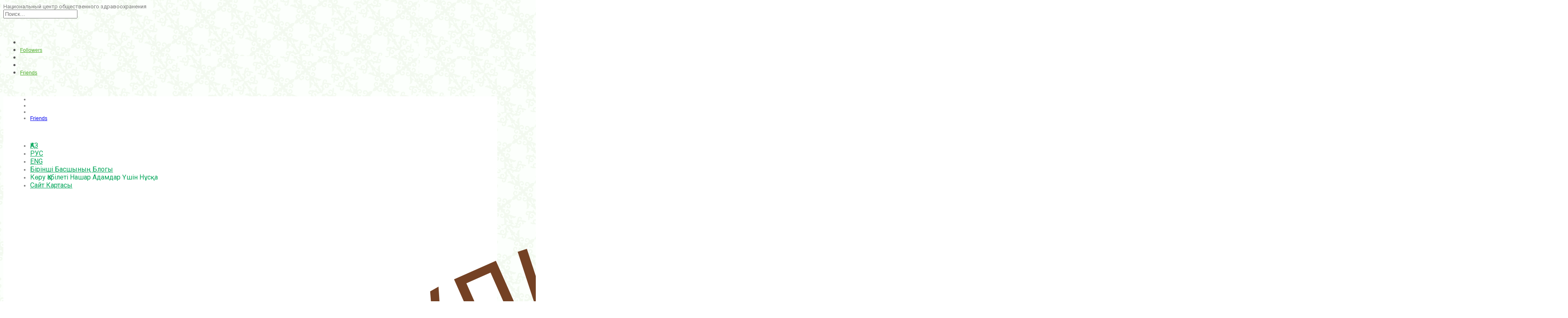

--- FILE ---
content_type: text/html; charset=UTF-8
request_url: https://hls.kz/about-kz/%D0%B1%D0%B8%D0%BE%D1%8D%D1%82%D0%B8%D0%BA%D0%B0-%D0%BA%D0%BE%D0%BC%D0%B8%D1%81%D1%81%D0%B8%D1%81%D1%8F%D1%81%D1%8B
body_size: 27818
content:
	<!DOCTYPE html>
		<!--[if IE 8]>
	<html class="ie ie8" lang="kk"> <![endif]-->
	<!--[if IE 9]>
	<html class="ie ie9" lang="kk"> <![endif]-->
	<!--[if gt IE 9]><!-->
<html lang="kk"> <!--<![endif]-->
	<head>
				<meta charset="UTF-8">
		<meta http-equiv="X-UA-Compatible" content="IE=edge">
		<meta name="viewport" content="width=device-width, initial-scale=1.0">
		<link rel="pingback" href="https://hls.kz/xmlrpc.php"/>

		<title>Биоэтика бойынша жергілікті этикалық комиссия &#8211; НЦОЗ</title>

<!-- Better Open Graph, Schema.org & Twitter Integration -->
<meta property="og:locale" content="kk"/>
<meta property="og:site_name" content="НЦОЗ"/>
<meta property="og:url" content="https://hls.kz/about-kz/%d0%b1%d0%b8%d0%be%d1%8d%d1%82%d0%b8%d0%ba%d0%b0-%d0%ba%d0%be%d0%bc%d0%b8%d1%81%d1%81%d0%b8%d1%81%d1%8f%d1%81%d1%8b"/>
<meta property="og:title" content="Биоэтика бойынша жергілікті этикалық комиссия"/>
<meta property="og:description" content="2 тілде Биоэтика бойынша жергілікті этикалық комиссия құру туралы бұйрықБЖК туралы ереже (орыс тілінде)ҚДСҰО БЖК халықаралық сертификаты (ағылшын тілінде)"/>
<meta property="og:type" content="article"/>
<meta name="twitter:card" content="summary"/>
<meta name="twitter:url" content="https://hls.kz/about-kz/%d0%b1%d0%b8%d0%be%d1%8d%d1%82%d0%b8%d0%ba%d0%b0-%d0%ba%d0%be%d0%bc%d0%b8%d1%81%d1%81%d0%b8%d1%81%d1%8f%d1%81%d1%8b"/>
<meta name="twitter:title" content="Биоэтика бойынша жергілікті этикалық комиссия"/>
<meta name="twitter:description" content="2 тілде Биоэтика бойынша жергілікті этикалық комиссия құру туралы бұйрықБЖК туралы ереже (орыс тілінде)ҚДСҰО БЖК халықаралық сертификаты (ағылшын тілінде)"/>
<!-- / Better Open Graph, Schema.org & Twitter Integration. -->
<link rel='dns-prefetch' href='//unpkg.com' />
<link rel='dns-prefetch' href='//fonts.googleapis.com' />
<link rel='dns-prefetch' href='//s.w.org' />
<link rel="alternate" type="application/rss+xml" title="НЦОЗ &raquo; Feed" href="https://hls.kz/feed" />
<link rel="alternate" type="application/rss+xml" title="НЦОЗ &raquo; Comments Feed" href="https://hls.kz/comments/feed" />
		<script type="text/javascript">
			window._wpemojiSettings = {"baseUrl":"https:\/\/s.w.org\/images\/core\/emoji\/2.3\/72x72\/","ext":".png","svgUrl":"https:\/\/s.w.org\/images\/core\/emoji\/2.3\/svg\/","svgExt":".svg","source":{"concatemoji":"https:\/\/hls.kz\/wp-includes\/js\/wp-emoji-release.min.js?ver=4.9.1"}};
			!function(a,b,c){function d(a,b){var c=String.fromCharCode;l.clearRect(0,0,k.width,k.height),l.fillText(c.apply(this,a),0,0);var d=k.toDataURL();l.clearRect(0,0,k.width,k.height),l.fillText(c.apply(this,b),0,0);var e=k.toDataURL();return d===e}function e(a){var b;if(!l||!l.fillText)return!1;switch(l.textBaseline="top",l.font="600 32px Arial",a){case"flag":return!(b=d([55356,56826,55356,56819],[55356,56826,8203,55356,56819]))&&(b=d([55356,57332,56128,56423,56128,56418,56128,56421,56128,56430,56128,56423,56128,56447],[55356,57332,8203,56128,56423,8203,56128,56418,8203,56128,56421,8203,56128,56430,8203,56128,56423,8203,56128,56447]),!b);case"emoji":return b=d([55358,56794,8205,9794,65039],[55358,56794,8203,9794,65039]),!b}return!1}function f(a){var c=b.createElement("script");c.src=a,c.defer=c.type="text/javascript",b.getElementsByTagName("head")[0].appendChild(c)}var g,h,i,j,k=b.createElement("canvas"),l=k.getContext&&k.getContext("2d");for(j=Array("flag","emoji"),c.supports={everything:!0,everythingExceptFlag:!0},i=0;i<j.length;i++)c.supports[j[i]]=e(j[i]),c.supports.everything=c.supports.everything&&c.supports[j[i]],"flag"!==j[i]&&(c.supports.everythingExceptFlag=c.supports.everythingExceptFlag&&c.supports[j[i]]);c.supports.everythingExceptFlag=c.supports.everythingExceptFlag&&!c.supports.flag,c.DOMReady=!1,c.readyCallback=function(){c.DOMReady=!0},c.supports.everything||(h=function(){c.readyCallback()},b.addEventListener?(b.addEventListener("DOMContentLoaded",h,!1),a.addEventListener("load",h,!1)):(a.attachEvent("onload",h),b.attachEvent("onreadystatechange",function(){"complete"===b.readyState&&c.readyCallback()})),g=c.source||{},g.concatemoji?f(g.concatemoji):g.wpemoji&&g.twemoji&&(f(g.twemoji),f(g.wpemoji)))}(window,document,window._wpemojiSettings);
		</script>
		<style type="text/css">
img.wp-smiley,
img.emoji {
	display: inline !important;
	border: none !important;
	box-shadow: none !important;
	height: 1em !important;
	width: 1em !important;
	margin: 0 .07em !important;
	vertical-align: -0.1em !important;
	background: none !important;
	padding: 0 !important;
}
</style>
<link rel='stylesheet' id='bs-icons-css'  href='https://hls.kz/wp-content/themes/publisher/includes/libs/better-framework/assets/css/bs-icons.css?ver=3.5.2' type='text/css' media='all' />
<link rel='stylesheet' id='better-social-counter-css'  href='https://hls.kz/wp-content/plugins/better-social-counter/css/style.min.css?ver=1.9.5' type='text/css' media='all' />
<link rel='stylesheet' id='better-weather-css'  href='https://hls.kz/wp-content/plugins/better-weather/css/bw-style.min.css?ver=3.2.2' type='text/css' media='all' />
<link rel='stylesheet' id='contact-form-7-css'  href='https://hls.kz/wp-content/plugins/contact-form-7/includes/css/styles.css?ver=4.9.2' type='text/css' media='all' />
<link rel='stylesheet' id='ditty-news-ticker-font-css'  href='https://hls.kz/wp-content/plugins/ditty-news-ticker/assets/fontastic/styles.css?ver=1534465652' type='text/css' media='all' />
<link rel='stylesheet' id='ditty-news-ticker-css'  href='https://hls.kz/wp-content/plugins/ditty-news-ticker/assets/css/style.css?ver=1534465652' type='text/css' media='all' />
<link rel='stylesheet' id='leaflet-css'  href='https://unpkg.com/leaflet@1.9.4/dist/leaflet.css?ver=1.9.4' type='text/css' media='all' />
<link rel='stylesheet' id='emergency-map-css'  href='https://hls.kz/wp-content/plugins/emergency-map/assets/css/emergency-map.css?ver=1.0.0' type='text/css' media='all' />
<link rel='stylesheet' id='emergency-map-manual-outbreaks-css'  href='https://hls.kz/wp-content/plugins/emergency-map/assets/css/manual-outbreaks.css?ver=1.0.0' type='text/css' media='all' />
<link rel='stylesheet' id='fvp-frontend-css'  href='https://hls.kz/wp-content/plugins/featured-video-plus/styles/frontend.css?ver=2.3.3' type='text/css' media='all' />
<link rel='stylesheet' id='vi-style-css'  href='https://hls.kz/wp-content/plugins/for-the-visually-impaired/css/styles.css?ver=4.9.1' type='text/css' media='all' />
<style id='vi-style-inline-css' type='text/css'>

		.vi-on-img-button{
  background: url(https://hls.kz/wp-content/plugins/for-the-visually-impaired/img/icon_41.png) 100% 100% no-repeat;
  background-size: contain;
    display: inline-block;
    vertical-align: middle;
    height: 41px;
    width: 41px;
    text-decoration: none;
    outline: 0;
		}
#bt_widget-vi-on a {
	text-align: center;
	cursor: pointer;
	background: #ffffff;
	box-shadow: 0 -3px 0 rgba(0, 0, 0, 0.1) inset;
	border: 0 none;
	border-radius: 6px;
	overflow: hidden;
    font-size: 15px;
    padding: 13px 18px 16px;
	text-decoration: none;
	display: inline-block;
	font-family: arial;
    font-weight: 700;
	line-height: 100%;
	text-shadow: 1px 1px 0 rgba(0, 0, 0, 0.12);
	margin-top: -3px;
    color: #dd3333;
    border-radius: 10px;
    vertical-align:middle;

}


#bt_widget-vi-on a:hover {
	-o-box-shadow: 0 -1px 0 rgba(0, 0, 0, 0.14) inset;
	-moz-box-shadow: 0 -1px 0 rgba(0, 0, 0, 0.14) inset;
	-webkit-box-shadow: 0 -1px 0 rgba(0, 0, 0, 0.14) inset;
	box-shadow: 0 -1px 0 rgba(0, 0, 0, 0.14) inset;
	text-decoration: underline;	
}

#bt_widget-vi-on .vi_widget_img {
    vertical-align:middle;
}
#bt_widget-vi-on  {
	    position: relative;
    top: 0;
    left: 0;
    color: #000000;
    font-size: 18px;
    letter-spacing: 0;
    text-align: center;
}
.vi-close{
	vertical-align: middle;
	text-align: center;
	display: flex;
	justify-content: center;
	align-items: center;
	font-size: 16px;
	text-decoration: none;
	font-weight: bold;
	vertical-align: middle;
	word-break: break-all;
    word-wrap: break-word;

}
.bt_widget-vi{
	vertical-align: middle;
	text-align: center;
	
}
		
		
</style>
<link rel='stylesheet' id='mideal-faq-style-css'  href='https://hls.kz/wp-content/plugins/question-answer-faq/css/style.css?ver=1.0' type='text/css' media='all' />
<link rel='stylesheet' id='mideal-faq-avatar_small-css'  href='https://hls.kz/wp-content/plugins/question-answer-faq/css/small_size.css?ver=1.0' type='text/css' media='all' />
<link rel='stylesheet' id='mideal-faq-bootstrap-css'  href='https://hls.kz/wp-content/plugins/question-answer-faq/css/bootstrap.css?ver=1.0' type='text/css' media='all' />
<link rel='stylesheet' id='rs-plugin-settings-css'  href='https://hls.kz/wp-content/plugins/revslider/public/assets/css/settings.css?ver=5.4.6.3' type='text/css' media='all' />
<style id='rs-plugin-settings-inline-css' type='text/css'>
#rs-demo-id {}
</style>
<link rel='stylesheet' id='bf-slick-css'  href='https://hls.kz/wp-content/themes/publisher/includes/libs/better-framework/assets/css/slick.min.css?ver=3.5.2' type='text/css' media='all' />
<link rel='stylesheet' id='better-bam-css'  href='https://hls.kz/wp-content/plugins/better-adsmanager/css/bam.min.css?ver=1.16.4' type='text/css' media='all' />
<link rel='stylesheet' id='blockquote-pack-pro-css'  href='https://hls.kz/wp-content/plugins/blockquote-pack-pro/css/blockquote-pack.min.css?ver=1.0.3' type='text/css' media='all' />
<link rel='stylesheet' id='pretty-photo-css'  href='https://hls.kz/wp-content/themes/publisher/includes/libs/better-framework/assets/css/pretty-photo.min.css?ver=3.5.2' type='text/css' media='all' />
<link rel='stylesheet' id='theme-libs-css'  href='https://hls.kz/wp-content/themes/publisher/css/theme-libs.min.css?ver=3.2.0' type='text/css' media='all' />
<link rel='stylesheet' id='fontawesome-css'  href='https://hls.kz/wp-content/themes/publisher/includes/libs/better-framework/assets/css/font-awesome.min.css?ver=3.5.2' type='text/css' media='all' />
<link rel='stylesheet' id='publisher-css'  href='https://hls.kz/wp-content/themes/publisher/style-3.2.0.min.css?ver=3.2.0' type='text/css' media='all' />
<link rel='stylesheet' id='publisher-child-css'  href='https://hls.kz/wp-content/themes/publisher-child/style.css?v=0.2&#038;ver=1.0.0' type='text/css' media='all' />
<link rel='stylesheet' id='better-framework-main-fonts-css'  href='https://fonts.googleapis.com/css?family=Open+Sans:400' type='text/css' media='all' />
<link rel='stylesheet' id='better-framework-font-1-css'  href='https://fonts.googleapis.com/css?family=Roboto:400,500,400italic&#038;subset=cyrillic-ext' type='text/css' media='all' />
<link rel='stylesheet' id='publisher-theme-pure-magazine-css'  href='https://hls.kz/wp-content/themes/publisher/includes/styles/pure-magazine/style.min.css?ver=3.2.0' type='text/css' media='all' />
<script type='text/javascript' src='https://hls.kz/wp-includes/js/jquery/jquery.js?ver=1.12.4'></script>
<script type='text/javascript' src='https://hls.kz/wp-includes/js/jquery/jquery-migrate.min.js?ver=1.4.1'></script>
<script type='text/javascript' src='https://hls.kz/wp-content/themes/publisher/includes/libs/better-framework/assets/js/element-query.min.js?ver=3.5.2'></script>
<script type='text/javascript' src='https://hls.kz/wp-content/plugins/better-social-counter/js/script.min.js?ver=1.9.5'></script>
<script type='text/javascript' src='https://hls.kz/wp-content/plugins/better-weather/js/skycons.min.js?ver=3.2.2'></script>
<script type='text/javascript' src='https://hls.kz/wp-content/plugins/better-weather/js/betterweather.min.js?ver=3.2.2'></script>
<script type='text/javascript' src='https://hls.kz/wp-content/plugins/featured-video-plus/js/jquery.fitvids.min.js?ver=master-2015-08'></script>
<script type='text/javascript'>
/* <![CDATA[ */
var fvpdata = {"ajaxurl":"https:\/\/hls.kz\/wp-admin\/admin-ajax.php","nonce":"1912032b6f","fitvids":"1","dynamic":"","overlay":"","opacity":"0.75","color":"b","width":"640"};
/* ]]> */
</script>
<script type='text/javascript' src='https://hls.kz/wp-content/plugins/featured-video-plus/js/frontend.min.js?ver=2.3.3'></script>
<script type='text/javascript' src='https://hls.kz/wp-content/plugins/for-the-visually-impaired/js/js.cookie.js?ver=2.1.0'></script>
<script type='text/javascript'>
/* <![CDATA[ */
var js_vi_script = {"txt_size":"16","sxema":"4","image":"2","font":"2","kerning":"0","line":"0","allbackgrnd":"1","reload_page":"1","auto_p_on":"0","scrool_panel":"0","btxt":"\u0412\u0435\u0440\u0441\u0438\u044f \u0434\u043b\u044f \u0441\u043b\u0430\u0431\u043e\u0432\u0438\u0434\u044f\u0449\u0438\u0445","btxt2":"\u041e\u0431\u044b\u0447\u043d\u0430\u044f \u0432\u0435\u0440\u0441\u0438\u044f","btxtcolor":"#dd3333","bcolor":"#ffffff","img_close2":"<img src=\"https:\/\/hls.kz\/wp-content\/plugins\/for-the-visually-impaired\/img\/icon_41x.png\" class=\"vi_widget_img\">","razmer_images":"1","fs_title1":"Small font size","fs_title2":"Decrease font size","fs_title3":"Normal font size","fs_title4":"Larger font size","fs_title5":"Large font size","sxem_title":"C","sxem_title1":"Color Scheme : Black and white","sxem_title2":"Color scheme : White on black","sxem_title3":"Color Scheme : Dark blue on light blue","sxem_title4":"Color scheme : Brown on beige","sxem_title5":"Color scheme : Green on dark brown","img_title_on":"Enable images","img_title_gs":"Black and white images","img_title_off":"Disable images","setting_title":"Settings","close_title":"Return to normal","settings_title":"Font Settings","setfont_title":"Select a font","setsplet":"Spacing between letters","setspline":"Line Spacing","standart":"Standard","average":"Average","big":"Big","sel_sxem":"Selecting a color scheme","closepanel":"Close panel","defsetpanel":"Default settings","noimgdescr":"no description to the image","picture":"Picture"};
/* ]]> */
</script>
<script type='text/javascript' src='https://hls.kz/wp-content/plugins/for-the-visually-impaired/js/js.for.the.visually.impaired.js?ver=0.53'></script>
<script type='text/javascript' src='https://hls.kz/wp-content/plugins/revslider/public/assets/js/jquery.themepunch.tools.min.js?ver=5.4.6.3'></script>
<script type='text/javascript' src='https://hls.kz/wp-content/plugins/revslider/public/assets/js/jquery.themepunch.revolution.min.js?ver=5.4.6.3'></script>
<script type='text/javascript' src='https://hls.kz/wp-content/themes/publisher/includes/libs/bs-theme-core/lazy-load/assets/js/blazy.min.js?ver=1.7.1'></script>
<script type='text/javascript'>
/* <![CDATA[ */
var bs_pagination_loc = {"loading":"<div class=\"bs-loading\"><div><\/div><div><\/div><div><\/div><div><\/div><div><\/div><div><\/div><div><\/div><div><\/div><div><\/div><\/div>"};
/* ]]> */
</script>
<script type='text/javascript' src='https://hls.kz/wp-content/themes/publisher/includes/libs/bs-theme-core/listing-pagin/assets/js/bs-ajax-pagination.min.js?ver=3.2.0'></script>
<script type='text/javascript' src='https://hls.kz/wp-content/themes/publisher/includes/libs/better-framework/assets/js/slick.min.js?ver=3.5.2'></script>
<script type='text/javascript'>
/* <![CDATA[ */
var better_bam_loc = {"ajax_url":"https:\/\/hls.kz\/wp-admin\/admin-ajax.php"};
/* ]]> */
</script>
<script type='text/javascript' src='https://hls.kz/wp-content/plugins/better-adsmanager/js/bam.min.js?ver=1.16.4'></script>
<script type='text/javascript' src='https://hls.kz/wp-content/themes/publisher/js/theme-libs.min.js?ver=3.2.0'></script>
<script type='text/javascript' src='https://hls.kz/wp-content/themes/publisher/includes/libs/better-framework/assets/js/pretty-photo.min.js?ver=3.5.2'></script>
<script type='text/javascript'>
/* <![CDATA[ */
var publisher_theme_global_loc = {"page":{"boxed":"boxed"},"header":{"style":"style-2","boxed":"stretched"},"ajax_url":"https:\/\/hls.kz\/wp-admin\/admin-ajax.php","loading":"<div class=\"bs-loading\"><div><\/div><div><\/div><div><\/div><div><\/div><div><\/div><div><\/div><div><\/div><div><\/div><div><\/div><\/div>","translations":{"tabs_all":"\u0412\u0441\u0435","tabs_more":"\u0411\u043e\u043b\u044c\u0448\u0435","lightbox_expand":"\u0420\u0430\u0437\u0432\u0435\u0440\u043d\u0443\u0442\u044c \u0438\u0437\u043e\u0431\u0440\u0430\u0436\u0435\u043d\u0438\u0435","lightbox_close":"\u0417\u0430\u043a\u0440\u044b\u0442\u044c"},"lightbox":{"not_classes":""},"main_menu":{"more_menu":"disable"},"skyscraper":{"sticky_gap":30,"sticky":true,"position":"after-header"},"share":{"more":true},"refresh_googletagads":"1"};
var publisher_theme_ajax_search_loc = {"ajax_url":"https:\/\/hls.kz\/wp-admin\/admin-ajax.php","previewMarkup":"<div class=\"ajax-search-results-wrapper ajax-search-no-product ajax-search-fullwidth\">\n\t<div class=\"ajax-search-results\">\n\t\t<div class=\"ajax-ajax-posts-list\">\n\t\t\t<div class=\"clean-title heading-typo\">\n\t\t\t\t<span>\u0421\u043e\u043e\u0431\u0449\u0435\u043d\u0438\u0439<\/span>\n\t\t\t<\/div>\n\t\t\t<div class=\"posts-lists\" data-section-name=\"posts\"><\/div>\n\t\t<\/div>\n\t\t<div class=\"ajax-taxonomy-list\">\n\t\t\t<div class=\"ajax-categories-columns\">\n\t\t\t\t<div class=\"clean-title heading-typo\">\n\t\t\t\t\t<span>\u0420\u0443\u0431\u0440\u0438\u043a\u0438<\/span>\n\t\t\t\t<\/div>\n\t\t\t\t<div class=\"posts-lists\" data-section-name=\"categories\"><\/div>\n\t\t\t<\/div>\n\t\t\t<div class=\"ajax-tags-columns\">\n\t\t\t\t<div class=\"clean-title heading-typo\">\n\t\t\t\t\t<span>\u0422\u0435\u0433\u0438<\/span>\n\t\t\t\t<\/div>\n\t\t\t\t<div class=\"posts-lists\" data-section-name=\"tags\"><\/div>\n\t\t\t<\/div>\n\t\t<\/div>\n\t<\/div>\n<\/div>","full_width":"1"};
/* ]]> */
</script>
<script type='text/javascript' src='https://hls.kz/wp-content/themes/publisher/js/theme.min.js?ver=3.2.0'></script>
<!--[if lt IE 9]>
<script type='text/javascript' src='https://hls.kz/wp-content/themes/publisher/includes/libs/better-framework/assets/js/html5shiv.min.js?ver=3.5.2'></script>
<![endif]-->
<!--[if lt IE 9]>
<script type='text/javascript' src='https://hls.kz/wp-content/themes/publisher/includes/libs/better-framework/assets/js/respond.min.js?ver=3.5.2'></script>
<![endif]-->
<link rel='https://api.w.org/' href='https://hls.kz/wp-json/' />
<link rel="EditURI" type="application/rsd+xml" title="RSD" href="https://hls.kz/xmlrpc.php?rsd" />
<link rel="wlwmanifest" type="application/wlwmanifest+xml" href="https://hls.kz/wp-includes/wlwmanifest.xml" /> 
<meta name="generator" content="WordPress 4.9.1" />
<link rel="canonical" href="https://hls.kz/about-kz/%d0%b1%d0%b8%d0%be%d1%8d%d1%82%d0%b8%d0%ba%d0%b0-%d0%ba%d0%be%d0%bc%d0%b8%d1%81%d1%81%d0%b8%d1%81%d1%8f%d1%81%d1%8b" />
<link rel='shortlink' href='https://hls.kz/?p=43137' />
<link rel="alternate" type="application/json+oembed" href="https://hls.kz/wp-json/oembed/1.0/embed?url=https%3A%2F%2Fhls.kz%2Fabout-kz%2F%25d0%25b1%25d0%25b8%25d0%25be%25d1%258d%25d1%2582%25d0%25b8%25d0%25ba%25d0%25b0-%25d0%25ba%25d0%25be%25d0%25bc%25d0%25b8%25d1%2581%25d1%2581%25d0%25b8%25d1%2581%25d1%258f%25d1%2581%25d1%258b" />
<link rel="alternate" type="text/xml+oembed" href="https://hls.kz/wp-json/oembed/1.0/embed?url=https%3A%2F%2Fhls.kz%2Fabout-kz%2F%25d0%25b1%25d0%25b8%25d0%25be%25d1%258d%25d1%2582%25d0%25b8%25d0%25ba%25d0%25b0-%25d0%25ba%25d0%25be%25d0%25bc%25d0%25b8%25d1%2581%25d1%2581%25d0%25b8%25d1%2581%25d1%258f%25d1%2581%25d1%258b&#038;format=xml" />
			<link rel="amphtml" href="https://hls.kz/amp/about-kz/%d0%b1%d0%b8%d0%be%d1%8d%d1%82%d0%b8%d0%ba%d0%b0-%d0%ba%d0%be%d0%bc%d0%b8%d1%81%d1%81%d0%b8%d1%81%d1%8f%d1%81%d1%8b"/>
			<style></style><link rel="alternate" href="https://hls.kz/about-kz/%d0%b1%d0%b8%d0%be%d1%8d%d1%82%d0%b8%d0%ba%d0%b0-%d0%ba%d0%be%d0%bc%d0%b8%d1%81%d1%81%d0%b8%d1%81%d1%8f%d1%81%d1%8b" hreflang="kk" />
<link rel="alternate" href="https://hls.kz/ru/%d0%be-%d1%86%d0%b5%d0%bd%d1%82%d1%80%d0%b5/%d0%bb%d0%be%d0%ba%d0%b0%d0%bb%d1%8c%d0%bd%d0%b0%d1%8f-%d1%8d%d1%82%d0%b8%d1%87%d0%b5%d1%81%d0%ba%d0%b0%d1%8f-%d0%ba%d0%be%d0%bc%d0%b8%d1%81%d1%81%d0%b8%d1%8f-%d0%bf%d0%be-%d0%b1%d0%b8%d0%be%d1%8d" hreflang="ru" />
<script src='https://www.google.com/recaptcha/api.js'></script>
<meta name="theme-color" content="#00AE00"/>			<link rel="shortcut icon" href="https://hls.kz/wp-content/uploads/2017/11/favicon-16x16.png">			<link rel="apple-touch-icon" href="https://hls.kz/wp-content/uploads/2017/11/apple-icon-57x57.png">			<link rel="apple-touch-icon" sizes="114x114" href="https://hls.kz/wp-content/uploads/2017/11/apple-icon-114x114.png">			<link rel="apple-touch-icon" sizes="72x72" href="https://hls.kz/wp-content/uploads/2017/11/apple-icon-72x72.png">			<link rel="apple-touch-icon" sizes="144x144" href="https://hls.kz/wp-content/uploads/2017/11/apple-icon-144x144.png"><meta name="generator" content="Powered by WPBakery Page Builder - drag and drop page builder for WordPress."/>
<!--[if lte IE 9]><link rel="stylesheet" type="text/css" href="https://hls.kz/wp-content/plugins/js_composer/assets/css/vc_lte_ie9.min.css" media="screen"><![endif]--><script type="application/ld+json">{
    "@context": "http:\/\/schema.org\/",
    "@type": "organization",
    "@id": "#organization",
    "logo": {
        "@type": "ImageObject",
        "url": "https:\/\/hls.kz\/wp-content\/uploads\/2019\/05\/logo.png"
    },
    "url": "https:\/\/hls.kz\/",
    "name": "\u041d\u0426\u041e\u0417",
    "description": "\u041d\u0430\u0446\u0438\u043e\u043d\u0430\u043b\u044c\u043d\u044b\u0439 \u0446\u0435\u043d\u0442\u0440 \u043e\u0431\u0449\u0435\u0441\u0442\u0432\u0435\u043d\u043d\u043e\u0433\u043e \u0437\u0434\u0440\u0430\u0432\u043e\u043e\u0445\u0440\u0430\u043d\u0435\u043d\u0438\u044f"
}</script>
<script type="application/ld+json">{
    "@context": "http:\/\/schema.org\/",
    "@type": "WebSite",
    "name": "\u041d\u0426\u041e\u0417",
    "alternateName": "\u041d\u0430\u0446\u0438\u043e\u043d\u0430\u043b\u044c\u043d\u044b\u0439 \u0446\u0435\u043d\u0442\u0440 \u043e\u0431\u0449\u0435\u0441\u0442\u0432\u0435\u043d\u043d\u043e\u0433\u043e \u0437\u0434\u0440\u0430\u0432\u043e\u043e\u0445\u0440\u0430\u043d\u0435\u043d\u0438\u044f",
    "url": "https:\/\/hls.kz\/"
}</script>
<script type="application/ld+json">{
    "@context": "http:\/\/schema.org\/",
    "@type": "WebPage",
    "headline": "\u0411\u0438\u043e\u044d\u0442\u0438\u043a\u0430 \u0431\u043e\u0439\u044b\u043d\u0448\u0430 \u0436\u0435\u0440\u0433\u0456\u043b\u0456\u043a\u0442\u0456 \u044d\u0442\u0438\u043a\u0430\u043b\u044b\u049b \u043a\u043e\u043c\u0438\u0441\u0441\u0438\u044f",
    "description": "2 \u0442\u0456\u043b\u0434\u0435 \u0411\u0438\u043e\u044d\u0442\u0438\u043a\u0430 \u0431\u043e\u0439\u044b\u043d\u0448\u0430 \u0436\u0435\u0440\u0433\u0456\u043b\u0456\u043a\u0442\u0456 \u044d\u0442\u0438\u043a\u0430\u043b\u044b\u049b \u043a\u043e\u043c\u0438\u0441\u0441\u0438\u044f \u049b\u04b1\u0440\u0443 \u0442\u0443\u0440\u0430\u043b\u044b \u0431\u04b1\u0439\u0440\u044b\u049b\u0411\u0416\u041a \u0442\u0443\u0440\u0430\u043b\u044b \u0435\u0440\u0435\u0436\u0435 (\u043e\u0440\u044b\u0441 \u0442\u0456\u043b\u0456\u043d\u0434\u0435)\u049a\u0414\u0421\u04b0\u041e \u0411\u0416\u041a \u0445\u0430\u043b\u044b\u049b\u0430\u0440\u0430\u043b\u044b\u049b \u0441\u0435\u0440\u0442\u0438\u0444\u0438\u043a\u0430\u0442\u044b (\u0430\u0493\u044b\u043b\u0448\u044b\u043d \u0442\u0456\u043b\u0456\u043d\u0434\u0435)",
    "author": {
        "@type": "Person",
        "@id": "#person-eerkesh",
        "name": "eerkesh"
    },
    "interactionStatistic": [
        {
            "@type": "InteractionCounter",
            "interactionType": "http:\/\/schema.org\/CommentAction",
            "userInteractionCount": "0"
        }
    ],
    "publisher": {
        "@id": "#organization"
    },
    "mainEntityOfPage": "https:\/\/hls.kz\/about-kz\/%d0%b1%d0%b8%d0%be%d1%8d%d1%82%d0%b8%d0%ba%d0%b0-%d0%ba%d0%be%d0%bc%d0%b8%d1%81%d1%81%d0%b8%d1%81%d1%8f%d1%81%d1%8b",
    "potentialAction": {
        "comments": {
            "@type": "SearchAction",
            "target": "https:\/\/hls.kz\/search\/{search_term}",
            "query-input": "required name=search_term"
        }
    }
}</script>
<meta name="generator" content="Powered by Slider Revolution 5.4.6.3 - responsive, Mobile-Friendly Slider Plugin for WordPress with comfortable drag and drop interface." />
<style type='text/css' media='screen'>/*  Panel Options Custom CSS  */
.bsac.location-header_before,.bsac.location-header_before:before{background-color:#f8f8f8}.bsac.location-header_before{padding-top:30px;padding-bottom:30px}.bsac.location-footer_after,.bsac.location-footer_after:after{background-color:#f8f8f8}.bsac.location-footer_after{padding-top:30px;padding-bottom:30px}.better-social-counter .item-title{font-family:"Helvetica Neue",Helvetica,Arial,sans-serif;font-weight:400;font-size:12px;text-transform:initial}.better-social-counter .item-count{font-family:"Helvetica Neue",Helvetica,Arial,sans-serif;font-weight:700;font-size:14px;text-transform:initial}.better-social-counter .item-name{font-family:"Helvetica Neue",Helvetica,Arial,sans-serif;font-weight:400;font-size:14px;text-transform:initial}.better-social-counter .item-title-join{font-family:"Helvetica Neue",Helvetica,Arial,sans-serif;font-weight:400;font-size:13px;text-transform:initial}.better-social-banner .banner-item .item-count{font-family:"Helvetica Neue",Helvetica,Arial,sans-serif;font-weight:300;font-size:22px;text-transform:uppercase}.better-social-banner .banner-item .item-title{font-family:"Helvetica Neue",Helvetica,Arial,sans-serif;font-weight:700;font-size:12px;text-transform:uppercase}.better-social-banner .banner-item .item-button{font-family:"Helvetica Neue",Helvetica,Arial,sans-serif;font-weight:700;font-size:13px;text-transform:uppercase}.page-layout-1-col .container,.page-layout-1-col .content-wrap,body.page-layout-1-col .boxed.site-header .main-menu-wrapper,body.page-layout-1-col .boxed.site-header.header-style-5 .content-wrap > .bs-pinning-wrapper > .bs-pinning-block,body.page-layout-1-col .boxed.site-header.header-style-6 .content-wrap > .bs-pinning-wrapper > .bs-pinning-block,body.page-layout-1-col .boxed.site-header.header-style-8 .content-wrap > .bs-pinning-wrapper > .bs-pinning-block,body.page-layout-1-col.boxed .main-wrap,.page-layout-2-col-right .container,.page-layout-2-col-right .content-wrap,body.page-layout-2-col-right.boxed .main-wrap,.page-layout-2-col-left .container,.page-layout-2-col-left .content-wrap,body.page-layout-2-col-left.boxed .main-wrap,.page-layout-1-col .bs-vc-content>.vc_row,.page-layout-1-col .bs-vc-content>.vc_vc_row,.page-layout-1-col .bs-vc-content .vc_row[data-vc-full-width=true] > .bs-vc-wrapper,.footer-instagram.boxed,.site-footer.boxed,.page-layout-1-col .bs-vc-content>.vc_row.vc_row-has-fill .upb-background-text.vc_row{max-width:1180px}@media (min-width: 768px){.layout-2-col .content-column{width:70%}}@media (min-width: 768px){.layout-2-col .sidebar-column{width:30%}}@media (min-width: 768px){.layout-2-col.layout-2-col-2 .content-column{left:30%}}@media (min-width: 768px){.rtl .layout-2-col.layout-2-col-2 .content-column{left:inherit;right:30%}}@media (min-width: 768px){.layout-2-col.layout-2-col-2 .sidebar-column{right:70%}}@media (min-width: 768px){.rtl .layout-2-col.layout-2-col-2 .sidebar-column{right:inherit;left:70%}}@media (max-width: 1270px){.page-layout-1-col .bs-sks .bs-sksitem,.page-layout-2-col-right .bs-sks .bs-sksitem,.page-layout-2-col-left .bs-sks .bs-sksitem{display:none !important}}.page-layout-3-col-0 .container,.page-layout-3-col-0 .content-wrap,body.page-layout-3-col-0.boxed .main-wrap,.page-layout-3-col-1 .container,.page-layout-3-col-1 .content-wrap,body.page-layout-3-col-1.boxed .main-wrap,.page-layout-3-col-2 .container,.page-layout-3-col-2 .content-wrap,body.page-layout-3-col-2.boxed .main-wrap,.page-layout-3-col-3 .container,.page-layout-3-col-3 .content-wrap,body.page-layout-3-col-3.boxed .main-wrap,.page-layout-3-col-4 .container,.page-layout-3-col-4 .content-wrap,body.page-layout-3-col-4.boxed .main-wrap,.page-layout-3-col-5 .container,.page-layout-3-col-5 .content-wrap,body.page-layout-3-col-5.boxed .main-wrap,.page-layout-3-col-6 .container,.page-layout-3-col-6 .content-wrap,body.page-layout-3-col-6.boxed .main-wrap,body.boxed.page-layout-3-col .site-header.header-style-5 .content-wrap > .bs-pinning-wrapper > .bs-pinning-block,body.boxed.page-layout-3-col .site-header.header-style-6 .content-wrap > .bs-pinning-wrapper > .bs-pinning-block,body.boxed.page-layout-3-col .site-header.header-style-8 .content-wrap > .bs-pinning-wrapper > .bs-pinning-block,.layout-3-col-0 .bs-vc-content>.vc_row,.layout-3-col-0 .bs-vc-content>.vc_vc_row,.layout-3-col-0 .bs-vc-content .vc_row[data-vc-full-width=true] > .bs-vc-wrapper,.layout-3-col-0 .bs-vc-content>.vc_row.vc_row-has-fill .upb-background-text.vc_row{max-width:1300px}@media (min-width: 1000px){.layout-3-col .content-column{width:58%}}@media (min-width: 1000px){.layout-3-col .sidebar-column-primary{width:25%}}@media (min-width: 1000px){.layout-3-col .sidebar-column-secondary{width:17%}}@media (max-width:1000px) and (min-width:768px){.layout-3-col .content-column{width:67%}}@media (max-width:1000px) and (min-width:768px){.layout-3-col .sidebar-column-primary{width:33%}}@media (max-width:768px) and (min-width:500px){.layout-3-col .sidebar-column-primary{width:54%}}@media (max-width: 1390px){.page-layout-3-col-0 .bs-sks .bs-sksitem,.page-layout-3-col-1 .bs-sks .bs-sksitem,.page-layout-3-col-2 .bs-sks .bs-sksitem,.page-layout-3-col-3 .bs-sks .bs-sksitem,.page-layout-3-col-4 .bs-sks .bs-sksitem,.page-layout-3-col-5 .bs-sks .bs-sksitem,.page-layout-3-col-6 .bs-sks .bs-sksitem{display:none !important}}@media (min-width: 1000px){.layout-3-col-2 .sidebar-column-primary{left:17%}}@media (min-width: 1000px){.rtl .layout-3-col-2 .sidebar-column-primary{left:inherit;right:17%}}@media (min-width: 1000px){.layout-3-col-2 .sidebar-column-secondary{right:25%}}@media (min-width: 1000px){.rtl .layout-3-col-2 .sidebar-column-secondary{right:inherit;left:25%}}@media (min-width: 1000px){.layout-3-col-3 .content-column{left:25%}}@media (min-width: 1000px){.rtl .layout-3-col-3 .content-column{left:inherit;right:25%}}@media (min-width: 1000px){.layout-3-col-3 .sidebar-column-primary{right:58%}}@media (min-width: 1000px){.rtl .layout-3-col-3 .sidebar-column-primary{right:inherit;left:58%}}@media (min-width: 1000px){.layout-3-col-4 .content-column{left:17%}}@media (min-width: 1000px){.rtl .layout-3-col-4 .content-column{left:inherit;right:17%}}@media (min-width: 1000px){.layout-3-col-4 .sidebar-column-primary{left:17%}}@media (min-width: 1000px){.rtl .layout-3-col-4 .sidebar-column-primary{left:inherit;right:17%}}@media (min-width: 1000px){.layout-3-col-4 .sidebar-column-secondary{right:83%}}@media (min-width: 1000px){.rtl .layout-3-col-4 .sidebar-column-secondary{right:inherit;left:83%}}@media (min-width: 1000px){.layout-3-col-5 .content-column{left:42%}}@media (min-width: 1000px){.rtl .layout-3-col-5 .content-column{left:inherit;right:42%}}@media (min-width: 1000px){.layout-3-col-5 .sidebar-column-primary{right:58%}}@media (min-width: 1000px){.rtl .layout-3-col-5 .sidebar-column-primary{right:inherit;left:58%}}@media (min-width: 1000px){.layout-3-col-5 .sidebar-column-secondary{right:58%}}@media (min-width: 1000px){.rtl .layout-3-col-5 .sidebar-column-secondary{right:inherit;left:58%}}@media (min-width: 1000px){.layout-3-col-6 .content-column{left:42%}}@media (min-width: 1000px){.rtl .layout-3-col-6 .content-column{left:inherit;right:42%}}@media (min-width: 1000px){.layout-3-col-6 .sidebar-column-primary{right:41%}}@media (min-width: 1000px){.rtl .layout-3-col-6 .sidebar-column-primary{right:inherit;left:41%}}@media (min-width: 1000px){.layout-3-col-6 .sidebar-column-secondary{right:83%}}@media (min-width: 1000px){.rtl .layout-3-col-6 .sidebar-column-secondary{right:inherit;left:83%}}@media (max-width:1000px) and (min-width:768px){.layout-3-col-3 .content-column,.layout-3-col-5 .content-column,.layout-3-col-6 .content-column{left:33%}}@media (max-width:1000px) and (min-width:768px){.rtl .layout-3-col-3 .content-column,.rtl .layout-3-col-5 .content-column,.rtl .layout-3-col-6 .content-column{left:inherit;right:33%}}@media (max-width:1000px) and (min-width:768px){.layout-3-col-3 .sidebar-column-primary,.layout-3-col-5 .sidebar-column-primary,.layout-3-col-6 .sidebar-column-primary{right:67%}}@media (max-width:1000px) and (min-width:768px){.rtl .layout-3-col-3 .sidebar-column-primary,.rtl .layout-3-col-5 .sidebar-column-primary,.rtl .layout-3-col-6 .sidebar-column-primary{right:inherit;left:67%}}.col-xs-1, .col-sm-1, .col-md-1, .col-lg-1, .col-xs-2, .col-sm-2, .col-md-2, .col-lg-2, .col-xs-3, .col-sm-3, .col-md-3, .col-lg-3, .col-xs-4, .col-sm-4, .col-md-4, .col-lg-4, .col-xs-5, .col-sm-5, .col-md-5, .col-lg-5, .col-xs-6, .col-sm-6, .col-md-6, .col-lg-6, .col-xs-7, .col-sm-7, .col-md-7, .col-lg-7, .col-xs-8, .col-sm-8, .col-md-8, .col-lg-8, .col-xs-9, .col-sm-9, .col-md-9, .col-lg-9, .col-xs-10, .col-sm-10, .col-md-10, .col-lg-10, .col-xs-11, .col-sm-11, .col-md-11, .col-lg-11, .col-xs-12, .col-sm-12, .col-md-12, .col-lg-12,.vc_row .vc_column_container>.vc_column-inner,.container,.vc_column_container.vc_column_container{padding-left:24px;padding-right:24px}.vc_row.wpb_row,.row,.bs-vc-content .vc_row.vc_row-no-padding[data-vc-stretch-content="true"]{margin-left:-24px;margin-right:-24px}.vc_row.vc_inner{margin-left:-24px!important;margin-right:-24px!important}.widget,.entry-content .better-studio-shortcode,.better-studio-shortcode,.bs-shortcode,.bs-listing,.bsac,.content-column > div:last-child,.slider-style-18-container,.slider-style-16-container,.slider-style-8-container,.slider-style-2-container,.slider-style-4-container,.bsp-wrapper,.single-container,.content-column > div:last-child,.vc_row .vc_column-inner .wpb_content_element,.wc-account-content-wrap,.order-customer-detail,.order-detail-wrap{margin-bottom:48px}.archive-title{margin-bottom:32px}.layout-1-col,.layout-2-col,.layout-3-col{margin-top:35px}.layout-1-col.layout-bc-before,.layout-2-col.layout-bc-before,.layout-3-col.layout-bc-before{margin-top:24px}.bs-vc-content>.vc_row.vc_row-fluid.vc_row-has-fill:first-child,.bs-listing.bs-listing-products .bs-slider-controls, .bs-listing.bs-listing-products .bs-pagination{margin-top:-35px!important}.vc_col-has-fill>.bs-vc-wrapper,.vc_row-has-fill+.vc_row-full-width+.vc_row>.bs-vc-wrapper>.wrapper-sticky>.bs-vc-column>.bs-vc-wrapper,.vc_row-has-fill+.vc_row-full-width+.vc_row>.bs-vc-wrapper>.bs-vc-column>.bs-vc-wrapper,.vc_row-has-fill+.vc_row>.bs-vc-wrapper>.bs-vc-column>.bs-vc-wrapper,.vc_row-has-fill+.vc_row>.bs-vc-wrapper>.wrapper-sticky>.bs-vc-column>.bs-vc-wrapper,.vc_row-has-fill+.vc_row>.wpb_column>.bs-vc-wrapper ,.vc_row-has-fill>.bs-vc-wrapper>.vc_column_container>.bs-vc-wrapper,.vc_row-has-fill>.wpb_column>.bs-vc-wrapper{padding-top:40px!important}.vc_row-has-fill .wpb_wrapper > .bsp-wrapper:last-child,.vc_col-has-fill .wpb_wrapper > .bsp-wrapper:last-child,.vc_row-has-fill .wpb_wrapper > .bs-listing:last-child,.vc_col-has-fill .wpb_wrapper > .bs-listing:last-child,.main-section,#bbpress-forums #bbp-search-form,.vc_row-has-fill .wpb_wrapper > .bsac:last-child,.vc_col-has-fill .wpb_wrapper > .bsac:last-child,.vc_row-has-fill .wpb_wrapper > .bs-shortcode:last-child,.vc_col-has-fill .wpb_wrapper > .bs-shortcode:last-child,.vc_row-has-fill .wpb_wrapper > .better-studio-shortcode:last-child,.vc_col-has-fill .wpb_wrapper > .better-studio-shortcode:last-child{margin-bottom:40px}.bs-listing-modern-grid-listing-3.bs-listing{margin-bottom:24px!important}.vc_row-has-fill .wpb_wrapper>.bs-listing-modern-grid-listing-3.bs-listing:last-child{margin-bottom:20px!important}.single-container > .post-author,.post-related,.post-related + .comments-template,.post-related+.single-container,.post-related+.ajax-post-content,.comments-template,.comment-respond.comments-template,.bsac.adloc-post-before-author,.woocommerce-page div.product .woocommerce-tabs,.woocommerce-page div.product .related.products,.woocommerce .cart-collaterals .cart_totals,.woocommerce .cart-collaterals .cross-sells,.woocommerce-checkout-review-order-wrap,.woocommerce + .woocommerce,.woocommerce + .bs-shortcode,.up-sells.products,.single-container > .bs-newsletter-pack,body.single .content-column > .bs-newsletter-pack{margin-top:48px}.better-gcs-wrapper{margin-top:-48px}.slider-style-21-container,.slider-style-20-container,.slider-style-19-container,.slider-style-17-container,.slider-style-15-container,.slider-style-13-container,.slider-style-11-container,.slider-style-9-container,.slider-style-7-container,.slider-style-4-container.slider-container-1col,.slider-style-3-container,.slider-style-5-container,.slider-style-2-container.slider-container-1col,.slider-style-1-container,.slider-container + .bs-sks{padding-top:40px;padding-bottom:48px;margin-bottom:-40px}.slider-style-21-container.slider-bc-before,.slider-style-20-container.slider-bc-before,.slider-style-19-container.slider-bc-before,.slider-style-17-container.slider-bc-before,.slider-style-15-container.slider-bc-before,.slider-style-13-container.slider-bc-before,.slider-style-11-container.slider-bc-before,.slider-style-9-container.slider-bc-before,.slider-style-7-container.slider-bc-before,.slider-style-3-container.slider-bc-before,.slider-style-5-container.slider-bc-before,.slider-style-1-container.slider-bc-before,.slider-container.slider-bc-before + .bs-sks{padding-top:24px;padding-bottom:24px;margin-bottom:24px}.section-heading{margin-bottom:28px}@media only screen and (max-width : 678px) {.footer-widgets > .content-wrap > .container > .row > *{margin-bottom:40px}}.main-bg-color,.btn,html input[type="button"],input[type="reset"],input[type="submit"],input[type="button"],.btn:focus,.btn:hover,button:focus,button:hover,html input[type="button"]:focus,html input[type="button"]:hover,input[type="reset"]:focus,input[type="reset"]:hover,input[type="submit"]:focus,input[type="submit"]:hover,input[type="button"]:focus,input[type="button"]:hover,.main-menu.menu .sub-menu li.current-menu-item:hover > a:hover,.main-menu.menu .better-custom-badge,.off-canvas-menu .menu .better-custom-badge,ul.sub-menu.bs-pretty-tabs-elements .mega-menu.mega-type-link .mega-links > li:hover > a,.widget.widget_nav_menu .menu .better-custom-badge,.widget.widget_nav_menu ul.menu li > a:hover,.widget.widget_nav_menu ul.menu li.current-menu-item > a,.rh-header .menu-container .resp-menu .better-custom-badge,.bs-popular-categories .bs-popular-term-item:hover .term-count,.widget.widget_tag_cloud .tagcloud a:hover,span.dropcap.dropcap-square,span.dropcap.dropcap-circle,.better-control-nav li a.better-active,.better-control-nav li:hover a,.main-menu.menu > li:hover > a:before,.main-menu.menu > li.current-menu-parent > a:before,.main-menu.menu > li.current-menu-item > a:before,.main-slider .better-control-nav li a.better-active,.main-slider .better-control-nav li:hover a,.site-footer.color-scheme-dark .footer-widgets .widget.widget_tag_cloud .tagcloud a:hover,.site-footer.color-scheme-dark .footer-widgets .widget.widget_nav_menu ul.menu li a:hover,.entry-terms.via a:hover,.entry-terms.source a:hover,.entry-terms.post-tags a:hover,.comment-respond #cancel-comment-reply-link,.better-newsticker .heading,.better-newsticker .control-nav span:hover,.listing-item-text-1:hover .term-badges.floated .term-badge a,.term-badges.floated a,.archive-title .term-badges span.term-badge a:hover,.post-tp-1-header .term-badges a:hover,.archive-title .term-badges a:hover,.listing-item-tb-2:hover .term-badges.floated .term-badge a,.btn-bs-pagination:hover, .btn-bs-pagination.hover, .btn-bs-pagination.bs-pagination-in-loading,.bs-slider-dots .bs-slider-active > .bts-bs-dots-btn,.listing-item-classic:hover a.read-more,.bs-loading > div,.pagination.bs-links-pagination a:hover,.footer-widgets .bs-popular-categories .bs-popular-term-item:hover .term-count,.footer-widgets .widget .better-control-nav li a:hover,.footer-widgets .widget .better-control-nav li a.better-active,.bs-slider-2-item .content-container a.read-more:hover,.bs-slider-3-item .content-container a.read-more:hover,.main-menu.menu .sub-menu li.current-menu-item:hover > a,.main-menu.menu .sub-menu > li:hover > a,.bs-slider-2-item .term-badges.floated .term-badge a,.bs-slider-3-item .term-badges.floated .term-badge a,.listing-item-blog:hover a.read-more,.back-top,.site-header .shop-cart-container .cart-handler .cart-count,.site-header .shop-cart-container .cart-box:after,.single-attachment-content .return-to:hover .fa,.topbar .topbar-date,.ajax-search-results:after,.better-gallery .gallery-title .prev:hover,.better-gallery .gallery-title .next:hover,.comments-template-multiple .nav-tabs .active a:after,.comments-template-multiple .active .comments-count,.off-canvas-inner:after,.more-stories:before{background-color:#4aac26 !important}button{background-color:#4aac26}.main-color,.screen-reader-text:hover,.screen-reader-text:active,.screen-reader-text:focus,.widget.widget_nav_menu .menu .better-custom-badge,.widget.widget_recent_comments a:hover,.bs-popular-categories .bs-popular-term-item,.main-menu.menu .sub-menu li.current-menu-item > a,.bs-about .about-link a,.comment-list .comment-footer .comment-reply-link:hover,.comment-list li.bypostauthor > article > .comment-meta .comment-author a,.comment-list li.bypostauthor > article > .comment-meta .comment-author,.comment-list .comment-footer .comment-edit-link:hover,.comment-respond #cancel-comment-reply-link,span.dropcap.dropcap-square-outline,span.dropcap.dropcap-circle-outline,ul.bs-shortcode-list li:before,a:hover,.post-meta a:hover,.site-header .top-menu.menu > li:hover > a,.site-header .top-menu.menu .sub-menu > li:hover > a,.mega-menu.mega-type-link-list .mega-links > li > a:hover,.mega-menu.mega-type-link-list .mega-links > li:hover > a,.listing-item .post-footer .post-share:hover .share-handler,.listing-item-classic .title a:hover,.single-post-content > .post-author .pre-head a:hover,.single-post-content a, .single-page-simple-content a,.site-header .search-container.open .search-handler,.site-header .search-container:hover .search-handler,.site-header .shop-cart-container.open .cart-handler,.site-header .shop-cart-container:hover .cart-handler,.site-footer .copy-2 a:hover,.site-footer .copy-1 a:hover,ul.menu.footer-menu li > a:hover,.rh-header .menu-container .resp-menu li:hover > a,.listing-item-thumbnail:hover .title a,.listing-item-grid:hover .title a,.listing-item-blog:hover .title a,.listing-item-classic:hover .title a,.post-meta a:hover,.pagination.bs-numbered-pagination > span,.pagination.bs-numbered-pagination .wp-pagenavi a:hover,.pagination.bs-numbered-pagination .page-numbers:hover,.pagination.bs-numbered-pagination .wp-pagenavi .current,.pagination.bs-numbered-pagination .current,.listing-item-text-1:hover .title a,.listing-item-text-2:hover .title a,.listing-item-text-3:hover .title a,.listing-item-text-4:hover .title a,.bs-popular-categories .bs-popular-term-item:hover,.main-menu.menu > li:hover > a,.listing-mg-5-item:hover .title,.listing-item-tall:hover > .title,.bs-text a,.bf-breadcrumb .bf-breadcrumb-item a:hover span,.off-canvas-menu li.current-menu-item>a,.entry-content.off_canvas_footer-info a,.comment-list .comment-content em.needs-approve,.better-newsticker ul.news-list li a:hover{color:#4aac26}.footer-widgets .widget a:hover,.bs-listing-modern-grid-listing-5 .listing-mg-5-item:hover .title a:hover,.bs-listing-modern-grid-listing-5 .listing-mg-5-item:hover .title a,.tabbed-grid-posts .tabs-section .active a{color:#4aac26 !important}textarea:focus,input[type="url"]:focus,input[type="search"]:focus,input[type="password"]:focus,input[type="email"]:focus,input[type="number"]:focus,input[type="week"]:focus,input[type="month"]:focus,input[type="time"]:focus,input[type="datetime-local"]:focus,input[type="date"]:focus,input[type="color"]:focus,input[type="text"]:focus,.widget.widget_nav_menu .menu .better-custom-badge:after,.better-gallery .fotorama__thumb-border,span.dropcap.dropcap-square-outline,span.dropcap.dropcap-circle-outline,.comment-respond textarea:focus,.archive-title .term-badges a:hover,.listing-item-text-2:hover .item-inner,.btn-bs-pagination:hover, .btn-bs-pagination.hover, .btn-bs-pagination.bs-pagination-in-loading,.bs-slider-2-item .content-container a.read-more,.bs-slider-3-item .content-container a.read-more,.pagination.bs-links-pagination a:hover,body.active-top-line{border-color:#4aac26}.main-menu.menu .better-custom-badge:after,.off-canvas-menu .menu .better-custom-badge:after{border-top-color:#4aac26}.better-newsticker .heading:after{border-left-color:#4aac26}::selection{background:#4aac26}::-moz-selection{background:#4aac26}.term-badges.text-badges .term-badge a{color:#4aac26 !important; background-color: transparent !important}.active-top-line .header-style-1.full-width .bs-pinning-block.pinned.main-menu-wrapper,.active-top-line .header-style-1.boxed .bs-pinning-block.pinned .main-menu-container,.active-top-line .header-style-2.full-width .bs-pinning-block.pinned.main-menu-wrapper,.active-top-line .header-style-2.boxed .bs-pinning-block.pinned .main-menu-container,.active-top-line .header-style-3.full-width .bs-pinning-block.pinned.main-menu-wrapper,.active-top-line .header-style-3.boxed .bs-pinning-block.pinned .main-menu-container,.active-top-line .header-style-4.full-width .bs-pinning-block.pinned.main-menu-wrapper,.active-top-line .header-style-4.boxed .bs-pinning-block.pinned .main-menu-container,.active-top-line .header-style-5.full-width .bspw-header-style-5 .bs-pinning-block.pinned,.active-top-line .header-style-5.boxed .bspw-header-style-5 .bs-pinning-block.pinned .header-inner,.active-top-line .header-style-6.full-width .bspw-header-style-6 .bs-pinning-block.pinned,.active-top-line .header-style-6.boxed .bspw-header-style-6 .bs-pinning-block.pinned .header-inner,.active-top-line .header-style-7.full-width .bs-pinning-block.pinned.main-menu-wrapper,.active-top-line .header-style-7.boxed .bs-pinning-block.pinned .main-menu-container,.active-top-line .header-style-8.full-width .bspw-header-style-8 .bs-pinning-block.pinned,.active-top-line .header-style-8.boxed .bspw-header-style-8 .bs-pinning-block.pinned .header-inner{border-top:3px solid #4aac26}.better-gcs-wrapper .gsc-result .gs-title *,.better-gcs-wrapper .gsc-result .gs-title:hover *,.better-gcs-wrapper .gsc-results .gsc-cursor-box .gsc-cursor-current-page,.better-gcs-wrapper .gsc-results .gsc-cursor-box .gsc-cursor-page:hover{color:#4aac26 !important}.better-gcs-wrapper input.gsc-search-button-v2{background-color:#4aac26 !important}.betterstudio-review .verdict .overall,.rating-bar span{background-color:#4aac26}.rating-stars span:before,.betterstudio-review .verdict .page-heading{color:#4aac26}blockquote.bs-quote.bsq-t1:after,blockquote.bs-quote.bsq-t1.bsq-s8 .quote-content:after{background-color:#4aac26}blockquote.bs-quote.bsq-t1:before,blockquote.bs-quote.bsq-t1.bsq-s1.bs-quote:before,blockquote.bs-quote.bsq-t1.bsq-s14,blockquote.bs-quote.bsq-t1.bsq-s14.bs-quote p,blockquote.bs-quote.bsq-t1.bsq-s14.bs-quote,blockquote.bs-quote.bsq-t1.bsq-s15.bs-quote:before,blockquote.bs-quote.bsq-t1.bsq-s16:before{color:#4aac26}.entry-content blockquote.bs-pullquote-left,.entry-content blockquote.bs-pullquote-right{border-color:#4aac26}blockquote.bs-quote.bsq-t1.bsq-s8:after{border-top-color:#4aac26}blockquote.bs-quote.bsq-t1.bsq-s15 .quote-content{-webkit-box-shadow:10px 0 0 #4aac26, -10px 0 0 #4aac26;-moz-box-shadow:10px 0 0 #4aac26, -10px 0 0 #4aac26;box-shadow:10px 0 0 #4aac26, -10px 0 0 #4aac26;background:#4aac26}body{background-image:url(https://hls.kz/wp-content/uploads/2017/12/bg.png);background-repeat:repeat}@media (max-width: 767px){.main-wrap{background-color:url(https://hls.kz/wp-content/uploads/2017/12/bg.png);background-repeat:repeat}}.site-header .top-menu.menu > li > a,.topbar .topbar-sign-in{color:#00a559}.site-header .top-menu.menu > li:hover > a,.site-header .top-menu.menu .sub-menu > li:hover > a,.topbar .better-newsticker ul.news-list li a,.topbar .topbar-sign-in:hover{color:#30d37c !important}.site-header.full-width .topbar,.site-header.boxed .topbar .topbar-inner{background-color:#ffffff}.site-header.full-width .topbar,.site-header.boxed .topbar .topbar-inner{border-color:#e6e6e6}.topbar .better-social-counter.style-button .social-item .item-icon{color:#000000}.topbar .better-social-counter.style-button .social-item:hover .item-icon{color:#30d37c}.site-header.boxed .main-menu-wrapper .main-menu-container,.site-header.full-width .main-menu-wrapper{border-top-color:#dedede}.site-header.header-style-1.boxed .main-menu-wrapper .main-menu-container,.site-header.header-style-1.full-width .main-menu-wrapper,.site-header.header-style-1 .better-pinning-block.pinned.main-menu-wrapper .main-menu-container{border-bottom-color:#dedede !important}.site-header.header-style-2.boxed .main-menu-wrapper .main-menu-container,.site-header.header-style-2.full-width .main-menu-wrapper,.site-header.header-style-2 .better-pinning-block.pinned.main-menu-wrapper .main-menu-container{border-bottom-color:#dedede !important}.site-header.header-style-3.boxed .main-menu-container,.site-header.full-width.header-style-3 .main-menu-wrapper{border-bottom-color:#dedede !important}.site-header.header-style-3{border-bottom:1px solid #dedede !important}.site-header.header-style-4.boxed .main-menu-container,.site-header.full-width.header-style-4 .main-menu-wrapper{border-bottom-color:#dedede !important}.site-header.header-style-4{border-bottom:1px solid #dedede !important}.site-header.header-style-5.boxed .header-inner,.site-header.header-style-5.full-width,.site-header.header-style-5.full-width > .bs-pinning-wrapper > .content-wrap.pinned{border-bottom-color:#dedede}.site-header.header-style-6.boxed .header-inner,.site-header.header-style-6.full-width,.site-header.header-style-6.full-width > .bs-pinning-wrapper > .content-wrap.pinned{border-bottom-color:#dedede}.site-header.header-style-7.boxed .main-menu-container, .site-header.full-width.header-style-7 .main-menu-wrapper{border-bottom-color:#dedede !important}.site-header.header-style-7{border-bottom:1px solid #dedede !important}.site-header.header-style-8.boxed .header-inner,.site-header.header-style-8.full-width,.site-header.header-style-8.full-width > .bs-pinning-wrapper > .content-wrap.pinned{border-bottom-color:#dedede}.site-header .shop-cart-container .cart-handler,.site-header .search-container .search-handler,.site-header .main-menu > li > a,.site-header .search-container .search-box .search-form .search-field{color:#444444}.site-header .off-canvas-menu-icon .off-canvas-menu-icon-el,.site-header .off-canvas-menu-icon .off-canvas-menu-icon-el:after,.site-header .off-canvas-menu-icon .off-canvas-menu-icon-el:before{background-color:#444444}.site-header .search-container .search-box .search-form .search-field::-webkit-input-placeholder{color:#444444}.site-header .search-container .search-box .search-form .search-field::-moz-placeholder{color:#444444}.site-header .search-container .search-box .search-form .search-field:-ms-input-placeholder{color:#444444}.site-header .search-container .search-box .search-form .search-field:-moz-placeholder{color:#444444}.site-header .shop-cart-container:hover .cart-handler,.site-header .search-container:hover .search-handler,.site-header .main-menu > li:hover > a,.site-header .main-menu > li > a:hover{color:#00a559}.main-menu.menu > li:hover > a:before,.main-menu.menu .sub-menu li.current-menu-item:hover > a,.main-menu.menu .sub-menu > li:hover > a{background-color:#00a559}body .main-menu.menu .sub-menu li.current-menu-item:hover > a,body .main-menu.menu .sub-menu > li:hover > a{background-color:#00a559}.site-header.header-style-1,.site-header.header-style-2,.site-header.header-style-3,.site-header.header-style-4,.site-header.header-style-5.full-width,.site-header.header-style-5.boxed > .content-wrap > .container,.site-header.header-style-5 .bs-pinning-wrapper.bspw-header-style-5 > .bs-pinning-block,.site-header.header-style-6.full-width,.site-header.header-style-6.boxed > .content-wrap > .container,.site-header.header-style-6 .bs-pinning-wrapper.bspw-header-style-6 > .bs-pinning-block,.site-header.header-style-7,.site-header.header-style-8.full-width,.site-header.header-style-8.boxed > .content-wrap > .container,.site-header.header-style-8 .bs-pinning-wrapper.bspw-header-style-8 > .bs-pinning-block{background-color:#ffffff}ul.menu.footer-menu li > a,.site-footer .copy-2 a,.site-footer .copy-2,.site-footer .copy-1 a,.site-footer .copy-1{color:#282e28}.site-footer .copy-footer{background-color:#ffffff}.site-footer .footer-social-icons{background-color:#ffffff}.site-footer{background-color:#ffffff} .section-heading.sh-t2:after{background-color:#00a559} .section-heading.sh-t2 a.active, .section-heading.sh-t2 .main-link:first-child:last-child .h-text, .section-heading.sh-t2 > .h-text{color:#00A559} .section-heading.sh-t2 a:hover .h-text, .section-heading.sh-t2 a.active .h-text{color:#00A559 !important}.entry-content a.read-more,a.read-more,.listing-item-classic:hover a.read-more,.listing-item-blog:hover a.read-more{background-color:#00A559 !important}.bs-slider-2-item .content-container a.read-more,.bs-slider-3-item .content-container a.read-more{border-color:#00A559}.entry-content a.read-more.read-more.read-more:hover,a.read-more.read-more.read-more:hover,.listing-item-classic:hover a.read-more.read-more.read-more,.bs-slider-2-item .content-container a.read-more.read-more.read-more:hover,.bs-slider-3-item .content-container a.read-more.read-more.read-more:hover,.listing-item-blog:hover a.read-more.read-more.read-more{background-color:#38c963 !important}.bs-slider-2-item .content-container a.read-more.read-more.read-more:hover,.bs-slider-3-item .content-container a.read-more.read-more.read-more:hover{border-color:#38c963}body, .btn-bs-pagination{font-family:'Roboto';font-weight:400;font-size:13px;text-align:inherit;text-transform:inherit;color:#7b7b7b}.post-meta,.post-meta a{font-family:'Roboto';font-weight:400;font-size:12px;text-transform:none;color:#b7b7b7}.listing-mg-item.listing-mg-5-item .post-meta.post-meta .views.views.views{font-family:'Roboto';font-weight:400!important;font-size:12px;text-transform:none;color:#b7b7b7!important}.post-meta .post-author{font-family:'Roboto';font-weight:400;font-size:12px;text-transform:uppercase}.term-badges .format-badge,.term-badges .term-badge,.main-menu .term-badges a{font-family:'Roboto';font-weight:400;font-size:12px;text-transform:uppercase}.heading-typo,h1,h2,h3,h4,h5,h6,.h1,.h2,.h3,.h4,.h5,.h6,.heading-1,.heading-2,.heading-3,.heading-4,.heading-5,.heading-6,.header .site-branding .logo,.search-form input[type="submit"],.widget.widget_categories ul li,.widget.widget_archive ul li,.widget.widget_nav_menu ul.menu,.widget.widget_pages ul li,.widget.widget_recent_entries li a,.widget .tagcloud a,.widget.widget_calendar table caption,.widget.widget_rss li .rsswidget,.listing-widget .listing-item .title,button,html input[type="button"],input[type="reset"],input[type="submit"],input[type="button"],.pagination,.site-footer .footer-social-icons .better-social-counter.style-name .social-item,.section-heading .h-text,.entry-terms a,.single-container .post-share a,.comment-list .comment-meta .comment-author,.comments-wrap .comments-nav,.main-slider .content-container .read-more,a.read-more,.single-page-content > .post-share li,.single-container > .post-share li,.better-newsticker .heading,.better-newsticker ul.news-list li a{font-family:'Roboto';font-weight:500;text-transform:inherit}.better-gcs-wrapper .gsc-result .gs-title{font-family:'Roboto';font-weight:500;text-transform:inherit}h1,.h1,.heading-1{font-size:34px}h2,.h2,.heading-2{font-size:30px}h3,.h3,.heading-3{font-size:25px}h4,.h4,.heading-4{font-size:20px}h5,.h5,.heading-5{font-size:17px}h6,.h6,.heading-6{font-size:15px}.single-post-title{font-family:'Roboto';font-weight:500;text-transform:uppercase}.post-template-1 .single-post-title{font-size:24px}.post-tp-2-header .single-post-title{font-size:28px}.post-tp-3-header .single-post-title{font-size:26px}.post-tp-4-header .single-post-title{font-size:26px}.post-tp-5-header .single-post-title{font-size:26px}.post-template-6 .single-post-title{font-size:24px}.post-tp-7-header .single-post-title{font-size:24px}.post-template-8 .single-post-title{font-size:24px}.post-template-9 .single-post-title{font-size:24px}.post-template-10 .single-post-title,.ajax-post-content .single-post-title.single-post-title{font-size:24px}.post-tp-11-header .single-post-title{font-size:25px}.post-tp-12-header .single-post-title{font-size:22px}.post-template-13 .single-post-title{font-size:22px}.post-subtitle{font-family:'Roboto';font-weight:400;font-size:18px;text-transform:inherit}.entry-content{font-family:'Roboto';font-weight:400;font-size:15px;text-align:inherit;text-transform:initial;color:#585858}.post-summary{font-family:'Roboto';font-weight:400;line-height:20px;font-size:13px;text-align:inherit;text-transform:initial;color:#888888}.single-post-excerpt{font-family:'Roboto';font-weight:400;line-height:22px;font-size:15px;text-align:inherit;text-transform:initial}.main-menu li > a,.main-menu li,.off-canvas-menu > ul > li > a{font-family:'Roboto';font-weight:500;font-size:15px;text-align:inherit;text-transform:uppercase}.main-menu.menu .sub-menu > li > a,.main-menu.menu .sub-menu > li,.rh-header .menu-container .resp-menu li > a,.rh-header .menu-container .resp-menu li,.mega-menu.mega-type-link-list .mega-links li > a,ul.sub-menu.bs-pretty-tabs-elements .mega-menu.mega-type-link .mega-links > li > a,.off-canvas-menu li > a{font-family:'Roboto';font-weight:400;font-size:14px;text-align:inherit;text-transform:none}.top-menu.menu > li > a,.top-menu.menu > li > a:hover,.top-menu.menu > li,.topbar .topbar-sign-in{font-family:'Roboto';font-weight:400;font-size:14px;text-align:inherit;text-transform:capitalize}.top-menu.menu .sub-menu > li > a,.top-menu.menu .sub-menu > li{font-family:'Roboto';font-weight:400;font-size:13px;text-align:inherit;text-transform:none}.topbar .topbar-date{font-family:'Roboto';font-weight:500;font-size:12px;text-transform:uppercase}.archive-title .pre-title{font-family:'Roboto';font-weight:400;font-size:13px;text-align:inherit;text-transform:uppercase}.archive-title .page-heading{font-family:'Roboto';font-weight:500;font-size:32px;text-align:inherit;text-transform:uppercase;color:#383838}.listing-item .post-subtitle{font-family:'Roboto';font-weight:400;font-style:italic;line-height:18px;text-align:inherit;text-transform:inherit;color:#565656}.listing-item-classic-1 .title{font-family:'Roboto';font-weight:500;line-height:27px;font-size:21px;text-align:inherit;text-transform:none;color:#383838}.listing-item-classic-1 .post-subtitle{font-size:17px}.listing-item-classic-2 .title{font-family:'Roboto';font-weight:500;line-height:27px;font-size:21px;text-align:inherit;text-transform:none;color:#383838}.listing-item-classic-2 .post-subtitle{font-size:17px}.listing-item-classic-3 .title h2{font-family:'Roboto';font-weight:500;line-height:26px;font-size:20px;text-align:inherit;text-transform:none;color:#383838}.listing-item-classic-3 .post-subtitle{font-size:17px}.listing-mg-1-item .content-container,.listing-mg-1-item .title{font-family:'Roboto';font-weight:500;font-size:21px;text-align:inherit;text-transform:capitalize;color:#ffffff}.listing-mg-1-item .post-subtitle{font-size:16px}.listing-mg-2-item .content-container,.listing-mg-2-item .title{font-family:'Roboto';font-weight:500;font-size:21px;text-align:inherit;text-transform:capitalize;color:#ffffff}.listing-mg-2-item .post-subtitle{font-size:16px}.listing-mg-3-item .content-container,.listing-mg-3-item .title{font-family:'Roboto';font-weight:500;font-size:18px;text-align:inherit;text-transform:capitalize;color:}.listing-mg-4-item .content-container,.listing-mg-4-item .title{font-family:'Roboto';font-weight:500;font-size:18px;text-align:inherit;text-transform:capitalize}.listing-mg-4-item .post-subtitle{font-size:15px}.listing-mg-5-item-big .title{font-family:'Roboto';font-weight:500;font-size:23px;text-align:center;text-transform:capitalize}.listing-mg-5-item-small .title{font-family:'Roboto';font-weight:500;font-size:15px;text-align:center;text-transform:capitalize}.listing-mg-5-item .post-subtitle{font-size:16px}.listing-mg-6-item .content-container,.listing-mg-6-item .title{font-family:'Roboto';font-weight:500;font-size:21px;text-align:inherit;text-transform:capitalize;color:#ffffff}.listing-mg-6-item .post-subtitle{font-size:16px}.listing-mg-7-item .content-container,.listing-mg-7-item .title{font-family:'Roboto';font-weight:500;font-size:21px;text-align:inherit;text-transform:capitalize;color:#ffffff}.listing-mg-7-item .post-subtitle{font-size:16px}.listing-mg-8-item .content-container,.listing-mg-8-item .title{font-family:'Roboto';font-weight:500;font-size:21px;text-align:inherit;text-transform:capitalize;color:#ffffff}.listing-mg-8-item .post-subtitle{font-size:16px}.listing-mg-9-item .content-container,.listing-mg-9-item .title{font-family:'Roboto';font-weight:500;font-size:21px;text-align:inherit;text-transform:capitalize;color:#ffffff}.listing-mg-9-item .post-subtitle{font-size:15px}.listing-mg-10-item .content-container,.listing-mg-10-item .title{font-family:'Roboto';font-weight:500;font-size:21px;text-align:inherit;text-transform:capitalize;color:#ffffff}.listing-mg-10-item .post-subtitle{font-size:16px}.listing-item-grid-1 .title{font-family:'Roboto';font-weight:500;line-height:22px;font-size:17px;text-align:inherit;text-transform:none;color:#383838}.listing-item-grid-1 .post-subtitle{font-size:15px}.listing-item-grid-2 .title{font-family:'Roboto';font-weight:500;line-height:22px;font-size:17px;text-align:inherit;text-transform:none;color:#383838}.listing-item-grid-2 .post-subtitle{font-size:15px}.listing-item-tall-1 .title{font-family:'Roboto';font-weight:500;line-height:20px;font-size:16px;text-align:inherit;text-transform:none;color:#383838}.listing-item-tall-1 .post-subtitle{font-size:14px}.listing-item-tall-2 .title{font-family:'Roboto';font-weight:500;line-height:20px;font-size:16px;text-align:center;text-transform:none;color:#383838}.listing-item-tall-2 .post-subtitle{font-size:14px}.bs-slider-1-item .title{font-family:'Roboto';font-weight:500;line-height:30px;font-size:26px;text-align:inherit;text-transform:none}.bs-slider-1-item .post-subtitle{font-size:15px}.bs-slider-2-item .title{font-family:'Roboto';font-weight:500;line-height:28px;font-size:21px;text-align:inherit;text-transform:none;color:#383838}.bs-slider-2-item .post-subtitle{font-size:15px}.bs-slider-3-item .title{font-family:'Roboto';font-weight:500;line-height:28px;font-size:21px;text-align:inherit;text-transform:none;color:#383838}.bs-slider-3-item .post-subtitle{font-size:15px}.bs-box-1 .box-title{font-family:'Roboto';font-weight:500;line-height:25px;font-size:18px;text-align:inherit;text-transform:none}.bs-box-2 .box-title{font-family:'Roboto';font-weight:500;line-height:18px;font-size:14px;text-align:inherit;text-transform:uppercase}.bs-box-3 .box-title{font-family:'Roboto';font-weight:500;line-height:20px;font-size:17px;text-align:inherit;text-transform:uppercase}.bs-box-4 .box-title{font-family:'Roboto';font-weight:500;line-height:20px;font-size:17px;text-align:inherit;text-transform:uppercase}.listing-item-blog-1 > .item-inner > .title,.listing-item-blog-2 > .item-inner > .title,.listing-item-blog-3 > .item-inner > .title{font-family:'Roboto';font-weight:500;line-height:23px;font-size:18px;text-align:inherit;text-transform:none;color:#383838}.listing-item-blog-1 > .item-inner > .post-subtitle,.listing-item-blog-2 > .item-inner > .post-subtitle,.listing-item-blog-3 > .item-inner > .post-subtitle{font-size:15px}.listing-item-blog-5 > .item-inner > .title{font-family:'Roboto';font-weight:500;line-height:24px;font-size:19px;text-align:inherit;text-transform:none;color:#383838}.listing-item-blog-5 .post-subtitle{font-size:17px}.listing-item-tb-3 .title,.listing-item-tb-1 .title{font-family:'Roboto';font-weight:500;line-height:18px;font-size:14px;text-align:inherit;text-transform:none;color:#383838}.listing-item-tb-3 .post-subtitle,.listing-item-tb-1 .post-subtitle{font-size:13px}.listing-item-tb-2 .title{font-family:'Roboto';font-weight:500;line-height:17px;font-size:14px;text-align:inherit;text-transform:none;color:#383838}.listing-item-tb-2 .post-subtitle{font-size:13px}.listing-item-text-1 .title{font-family:'Roboto';font-weight:500;line-height:22px;font-size:15px;text-align:center;text-transform:capitalize;color:#383838}.listing-item-text-1 .post-subtitle{font-size:14px}.listing-item-text-2 .title{font-family:'Roboto';font-weight:500;line-height:19px;font-size:14px;text-align:inherit;text-transform:capitalize;color:#383838}.listing-item-text-2 .post-subtitle{font-size:14px}.listing-item-text-3 .title,.listing-item-text-4 .title{font-family:Tahoma,Verdana,Segoe,sans-serif;font-weight:400;line-height:19px;font-size:14px;text-transform:uppercase;color:#383838}.listing-item-text-3 .post-subtitle,.listing-item-text-4 .post-subtitle{font-size:14px}.section-heading .h-text{font-family:'Roboto';font-weight:500;line-height:32px;font-size:16px;text-transform:uppercase}.site-footer .copy-footer .menu{font-family:'Roboto';font-weight:500;line-height:28px;font-size:14px;text-transform:capitalize;color:#ffffff}.site-footer .copy-footer .container{font-family:'Open Sans';font-weight:400;line-height:18px;font-size:12px}.post-meta .views.rank-500,.single-post-share .post-share-btn.post-share-btn-views.rank-500{color:#edaa02 !important}.post-meta .views.rank-1000,.single-post-share .post-share-btn.post-share-btn-views.rank-1000{color:#d88531 !important}.post-meta .views.rank-2000,.single-post-share .post-share-btn.post-share-btn-views.rank-2000{color:#c44b2d !important}.post-meta .views.rank-3500,.single-post-share .post-share-btn.post-share-btn-views.rank-3500{color:#d40808 !important}.post-meta .share.rank-default,.single-post-share .post-share-btn.rank-default{color:#edaa02 !important}.post-meta .share.rank-100,.single-post-share .post-share-btn.rank-100{color:#d88531 !important}.post-meta .share.rank-200,.single-post-share .post-share-btn.rank-200{color:#c44b2d !important}.post-meta .share.rank-300,.single-post-share .post-share-btn.rank-300{color:#d40808 !important}/*  Menus Custom CSS  */
/*  Terms Custom CSS  */
</style><script type="text/javascript">function setREVStartSize(e){
				try{ var i=jQuery(window).width(),t=9999,r=0,n=0,l=0,f=0,s=0,h=0;					
					if(e.responsiveLevels&&(jQuery.each(e.responsiveLevels,function(e,f){f>i&&(t=r=f,l=e),i>f&&f>r&&(r=f,n=e)}),t>r&&(l=n)),f=e.gridheight[l]||e.gridheight[0]||e.gridheight,s=e.gridwidth[l]||e.gridwidth[0]||e.gridwidth,h=i/s,h=h>1?1:h,f=Math.round(h*f),"fullscreen"==e.sliderLayout){var u=(e.c.width(),jQuery(window).height());if(void 0!=e.fullScreenOffsetContainer){var c=e.fullScreenOffsetContainer.split(",");if (c) jQuery.each(c,function(e,i){u=jQuery(i).length>0?u-jQuery(i).outerHeight(!0):u}),e.fullScreenOffset.split("%").length>1&&void 0!=e.fullScreenOffset&&e.fullScreenOffset.length>0?u-=jQuery(window).height()*parseInt(e.fullScreenOffset,0)/100:void 0!=e.fullScreenOffset&&e.fullScreenOffset.length>0&&(u-=parseInt(e.fullScreenOffset,0))}f=u}else void 0!=e.minHeight&&f<e.minHeight&&(f=e.minHeight);e.c.closest(".rev_slider_wrapper").css({height:f})					
				}catch(d){console.log("Failure at Presize of Slider:"+d)}
			};</script>

<!-- BetterFramework Head Inline CSS -->
<style>
.top-menu.menu>li>a {
    font-size: 16px;
}
.top-menu.menu>li>a[title]:hover:after{
    content: attr(title);
    font-size: 22px;
    color: white;
    background-color: green;
    text-transform: capitalize;
    padding: 5px;
    border-radius:5px;
    border:1px solid;
}

.sidebar-nav-mc a {
	font-family: Tahoma, Verdana, Segoe, sans-serif;
	font-weight: 600;
	line-height: 19px;
	font-size: 16px;
	text-transform: uppercase;
	color: #383838;
}

.better-social-counter.style-big-button .social-item, .better-social-counter.style-box .item-icon, .better-social-counter.style-button .item-icon, 
.better-social-counter.style-clean .item-icon, .better-social-counter.style-modern .item-icon, .better-social-counter.style-style-6 .item-icon {
    background-color: #fff;
}
body {
    background-attachment: fixed;
}
.archive-title .pre-title span{
    background-color: #00a559;
}
.archive-title .pre-title:after{
    background-color: #00a559;
}
span.wpcf7-list-item { display: block; }

.better-social-counter.style-style-6 .item-icon {
	color: #000;
}
.thc-widget-content .thc-highlight,
.thc-inline-content .thc-highlight {
	font-weight: bold;
	text-decoration: underline;
	color: red;
	/* cursor: default; */

.site-header.header-style-1 .main-menu.menu,.site-header.header-style-2 .main-menu.menu
{
    margin-bottom:-1px;
    display: flex; !important
    flex-direction: row; !important
    justify-content: space-between; !important
}

.top-menu.menu>li>a[title]:hover:after {
    position: absolute;
    top: 30px;
}

}


li#menu-item-15965{
    background: #f69426;
}

li#menu-item-15965 a{
   color: white !important;
}


</style>
<!-- /BetterFramework Head Inline CSS-->
		<style type="text/css" id="wp-custom-css">
			.run-line{
	padding-top:4px;
	padding-bottom:20px;
	margin-top:-20px;
	font-size:16px;	
	color:#111;
}

.display-none{
display: none;
}


.color-link a{
	color: #4aac26 !important;
}
		</style>
	<noscript><style type="text/css"> .wpb_animate_when_almost_visible { opacity: 1; }</style></noscript>	</head>

<body class="page-template-default page page-id-43137 page-child parent-pageid-201 active-light-box ltr close-rh page-layout-2-col-right boxed active-sticky-sidebar main-menu-sticky-smart active-ajax-search  wpb-js-composer js-comp-ver-5.4.5 vc_responsive bs-ll-a" dir="ltr">
<div class="off-canvas-overlay"></div>
<div class="off-canvas-container left skin-white">
	<div class="off-canvas-inner">
		<spn class="canvas-close"><i></i></spn>
					<div class="off-canvas-header">
								<div class="site-description">Национальный центр общественного здравоохранения</div>
			</div>
						<div class="off-canvas-search">
				<form role="search" method="get" action="https://hls.kz">
					<input type="text" name="s" value=""
					       placeholder="Поиск...">
					<i class="fa fa-search"></i>
				</form>
			</div>
						<div class="off-canvas-menu">
				<div class="off-canvas-menu-fallback"></div>
			</div>
						<div class="off_canvas_footer">
				<div class="off_canvas_footer-info entry-content">
					<p><br data-mce-bogus="1"></p>
		<div  class="  better-studio-shortcode bsc-clearfix better-social-counter style-button colored in-4-col">
						<ul class="social-list bsc-clearfix"><li class="social-item facebook"><a href="https://www.facebook.com/www.hls.kz" target="_blank"><i class="item-icon bsfi-facebook"></i><span class="item-title"></span></a></li><li class="social-item twitter"><a href="https://twitter.com/BetterSTU" target="_blank"><i class="item-icon bsfi-twitter"></i><span class="item-title">Followers</span></a></li><li class="social-item youtube"><a href="https://youtube.com/channel/UColfZqp4fuCEuH0vUBIFZVg" target="_blank"><i class="item-icon bsfi-youtube"></i><span class="item-title"></span></a></li><li class="social-item instagram"><a href="https://instagram.com/ncph_kz" target="_blank"><i class="item-icon bsfi-instagram"></i><span class="item-title"></span></a></li><li class="social-item telegram"><a href="https://t.me/ncozmz" target="_blank"><i class="item-icon bsfi-telegram"></i><span class="item-title">Friends</span></a></li>			</ul>
		</div>
						</div>
			</div>
				</div>
</div>
		<div class="main-wrap content-main-wrap">
			<header id="header" class="site-header header-style-2 full-width stretched" itemscope="itemscope" itemtype="https://schema.org/WPHeader">

		<section class="topbar topbar-style-1 hidden-xs hidden-xs">
	<div class="content-wrap">
		<div class="container">
			<div class="topbar-inner clearfix">

									<div class="section-links">
								<div  class="  better-studio-shortcode bsc-clearfix better-social-counter style-button not-colored in-4-col">
						<ul class="social-list bsc-clearfix"><li class="social-item facebook"><a href="https://www.facebook.com/www.hls.kz" target="_blank"><i class="item-icon bsfi-facebook"></i><span class="item-title"></span></a></li><li class="social-item youtube"><a href="https://youtube.com/channel/UColfZqp4fuCEuH0vUBIFZVg" target="_blank"><i class="item-icon bsfi-youtube"></i><span class="item-title"></span></a></li><li class="social-item instagram"><a href="https://instagram.com/ncph_kz" target="_blank"><i class="item-icon bsfi-instagram"></i><span class="item-title"></span></a></li><li class="social-item telegram"><a href="https://t.me/ncozmz" target="_blank"><i class="item-icon bsfi-telegram"></i><span class="item-title">Friends</span></a></li>			</ul>
		</div>
							</div>
				
				<div class="section-menu">
						<div id="menu-top" class="menu top-menu-wrapper" role="navigation" itemscope="itemscope" itemtype="https://schema.org/SiteNavigationElement">
		<nav class="top-menu-container">

			<ul id="top-navigation" class="top-menu menu clearfix bsm-pure">
				<li id="menu-item-13562-kk" class="lang-item lang-item-26 lang-item-kk lang-item-first current-lang menu-item menu-item-type-custom menu-item-object-custom better-anim-fade menu-item-13562-kk"><a href="https://hls.kz/about-kz/%d0%b1%d0%b8%d0%be%d1%8d%d1%82%d0%b8%d0%ba%d0%b0-%d0%ba%d0%be%d0%bc%d0%b8%d1%81%d1%81%d0%b8%d1%81%d1%8f%d1%81%d1%8b" hreflang="kk" lang="kk">ҚАЗ</a></li>
<li id="menu-item-13562-ru" class="lang-item lang-item-23 lang-item-ru menu-item menu-item-type-custom menu-item-object-custom better-anim-fade menu-item-13562-ru"><a href="https://hls.kz/ru/%d0%be-%d1%86%d0%b5%d0%bd%d1%82%d1%80%d0%b5/%d0%bb%d0%be%d0%ba%d0%b0%d0%bb%d1%8c%d0%bd%d0%b0%d1%8f-%d1%8d%d1%82%d0%b8%d1%87%d0%b5%d1%81%d0%ba%d0%b0%d1%8f-%d0%ba%d0%be%d0%bc%d0%b8%d1%81%d1%81%d0%b8%d1%8f-%d0%bf%d0%be-%d0%b1%d0%b8%d0%be%d1%8d" hreflang="ru-RU" lang="ru-RU">РУС</a></li>
<li id="menu-item-13562-en" class="lang-item lang-item-1035 lang-item-en no-translation menu-item menu-item-type-custom menu-item-object-custom better-anim-fade menu-item-13562-en"><a href="https://hls.kz/en/home" hreflang="en-GB" lang="en-GB">ENG</a></li>
<li id="menu-item-13563" class="menu-item menu-item-type-post_type menu-item-object-page menu-title-hide better-anim-fade menu-have-icon menu-icon-type-fontawesome menu-item-13563"><a title="Бірінші басшының блогы" href="https://hls.kz/462-2"><i class="bf-icon  fa fa-book"></i><span class="hidden">Бірінші басшының блогы</span></a></li>
<li id="menu-item-13565" class="bt_menu-vi-on menu-item menu-item-type-ftvi-menu menu-item-object-my-vi-object menu-title-hide better-anim-fade menu-have-icon menu-icon-type-fontawesome menu-item-13565"><a title="Көру қабілеті нашар адамдар үшін нұсқа"><i class="bf-icon  fa fa-eye"></i><span class="hidden">Көру қабілеті нашар адамдар үшін нұсқа</span></a></li>
<li id="menu-item-13566" class="menu-item menu-item-type-post_type menu-item-object-page menu-title-hide better-anim-fade menu-have-icon menu-icon-type-fontawesome menu-item-13566"><a title="Сайт картасы" href="https://hls.kz/ru/%d0%ba%d0%b0%d1%80%d1%82%d0%b0-%d1%81%d0%b0%d0%b9%d1%82%d0%b0"><i class="bf-icon  fa fa-sitemap"></i><span class="hidden">Сайт картасы</span></a></li>
			</ul>

		</nav>
	</div>
				</div>
			</div>
		</div>
	</div>
</section>
		<div class="header-inner">
			<div class="content-wrap">
				<div class="container">
					<div class="row">
						<div class="row-height">
							<div class="logo-col col-xs-2">
								<div class="col-inside">
									<div id="site-branding" class="site-branding">
	<p  id="site-title" class="logo h1 img-logo">
	<a href="https://hls.kz/" itemprop="url" rel="home">
					<img id="site-logo" src="https://hls.kz/wp-content/uploads/2019/05/logo.png"
			     alt="НЦОЗ"  data-bsrjs="https://hls.kz/wp-content/uploads/2020/05/logo.png"  />

			<span class="site-title">НЦОЗ - Национальный центр общественного здравоохранения</span>
				</a>
</p>
</div><!-- .site-branding -->
								</div>
							</div>
															<div class="sidebar-col col-xs-10">
									<div class="col-inside">
										<aside id="sidebar" class="sidebar" role="complementary" itemscope="itemscope" itemtype="https://schema.org/WPSideBar">
											<div class="bsac bsac-clearfix adloc-is-banner adloc-show-desktop adloc-show-tablet-portrait adloc-show-tablet-landscape adloc-show-phone location-header_aside_logo bsac-align-right bsac-column-1"><div id="bsac-12462-256467374" class="bsac-container bsac-type-custom_code " itemscope="" itemtype="https://schema.org/WPAdBlock" data-adid="12462" data-type="custom_code"><div style="font-size: 20px; font-weight: 500; text-transform: uppercase; text-align: left; color: #444444;">Қазақстан Республикасы Денсаулық сақтау министрлігінің <br>Қоғамдық денсаулық сақтау ұлттық орталығы</div></div></div>										</aside>
									</div>
								</div>
														</div>
					</div>
				</div>
			</div>
		</div>

		<div id="menu-main" class="menu main-menu-wrapper show-search-item menu-actions-btn-width-1" role="navigation" itemscope="itemscope" itemtype="https://schema.org/SiteNavigationElement">
	<div class="main-menu-inner">
		<div class="content-wrap">
			<div class="container">

				<nav class="main-menu-container">
					<ul id="main-navigation" class="main-menu menu bsm-pure clearfix">
						<li id="menu-item-46740" class="menu-item menu-item-type-post_type menu-item-object-page menu-item-home better-anim-fade menu-item-46740"><a href="https://hls.kz/">Басты</a></li>
<li id="menu-item-8676" class="menu-item menu-item-type-post_type menu-item-object-page current-page-ancestor current-menu-ancestor current-menu-parent current-page-parent current_page_parent current_page_ancestor menu-item-has-children better-anim-fade menu-item-8676"><a href="https://hls.kz/about-kz">Орталық</a>
<ul class="sub-menu">
	<li id="menu-item-9293" class="menu-item menu-item-type-post_type menu-item-object-page better-anim-fade menu-item-9293"><a href="https://hls.kz/about-kz/%d0%b1%d0%b0%d1%81%d1%88%d1%8b%d0%bb%d1%8b%d2%9b">Басшылық</a></li>
	<li id="menu-item-43136" class="menu-item menu-item-type-post_type menu-item-object-post better-anim-fade menu-item-43136"><a href="https://hls.kz/archives/17824">ҚДСҰО миссиясы</a></li>
	<li id="menu-item-43333" class="menu-item menu-item-type-post_type menu-item-object-page better-anim-fade menu-item-43333"><a href="https://hls.kz/about-kz/%d0%ba%d0%be%d1%80%d0%bf%d0%be%d1%80%d0%b0%d1%82%d0%b8%d0%b2%d1%82%d1%96%d0%ba-%d0%b1%d0%b0%d1%81%d2%9b%d0%b0%d1%80%d1%83">Корпоративтік басқару</a></li>
	<li id="menu-item-43165" class="menu-item menu-item-type-post_type menu-item-object-page better-anim-fade menu-item-43165"><a href="https://hls.kz/about-kz/%d0%bd%d0%be%d1%80%d0%bc%d0%b0-%d1%88%d1%8b%d2%93%d0%b0%d1%80%d1%83-%d2%9b%d1%8b%d0%b7%d0%bc%d0%b5%d1%82%d1%96">Норма шығару қызметі</a></li>
	<li id="menu-item-43174" class="menu-item menu-item-type-post_type menu-item-object-page better-anim-fade menu-item-43174"><a href="https://hls.kz/about-kz/%d0%ba%d0%b0%d0%b4%d1%80-%d1%81%d0%b0%d1%8f%d1%81%d0%b0%d1%82%d1%8b">Кадр саясаты</a></li>
	<li id="menu-item-43164" class="menu-item menu-item-type-post_type menu-item-object-page current-menu-item page_item page-item-43137 current_page_item better-anim-fade menu-item-43164"><a href="https://hls.kz/about-kz/%d0%b1%d0%b8%d0%be%d1%8d%d1%82%d0%b8%d0%ba%d0%b0-%d0%ba%d0%be%d0%bc%d0%b8%d1%81%d1%81%d0%b8%d1%81%d1%8f%d1%81%d1%8b">Биоэтика бойынша жергілікті этикалық комиссия</a></li>
	<li id="menu-item-9352" class="menu-item menu-item-type-post_type menu-item-object-page better-anim-fade menu-item-9352"><a href="https://hls.kz/about-kz/%d0%bc%d0%b5%d0%bc%d0%bb%d0%b5%d0%ba%d0%b5%d1%82%d1%82%d1%96%d0%ba-%d1%81%d0%b0%d1%82%d1%8b%d0%bf-%d0%b0%d0%bb%d1%83">Мемлекеттік сатып алу</a></li>
	<li id="menu-item-43503" class="menu-item menu-item-type-post_type menu-item-object-page better-anim-fade menu-item-43503"><a href="https://hls.kz/about-kz/%d2%9b%d1%8b%d0%b7%d0%bc%d0%b5%d1%82%d1%82%d0%b5%d1%80-%d0%b1%d0%b0%d2%93%d0%b0%d1%81%d1%8b%d0%bd%d1%8b%d2%a3-%d1%82%d1%96%d0%b7%d1%96%d0%bc%d1%96">Қызметтер бағасының тізімі</a></li>
	<li id="menu-item-46658" class="menu-item menu-item-type-post_type menu-item-object-page better-anim-fade menu-item-46658"><a href="https://hls.kz/anti-corruption-compliance-kk">Сыбайлас жемқорлыққа қарсы комплаенс-қызмет</a></li>
</ul>
</li>
<li id="menu-item-9186" class="menu-item menu-item-type-custom menu-item-object-custom menu-item-has-children better-anim-fade menu-item-9186"><a href="#">Баспасөз қызметі</a>
<ul class="sub-menu">
	<li id="menu-item-12310" class="menu-item menu-item-type-taxonomy menu-item-object-category menu-term-235 better-anim-fade menu-item-12310"><a href="https://hls.kz/archives/category/press-kz/pressrel-kz">Баспасөз хабарламалары</a></li>
	<li id="menu-item-9376" class="menu-item menu-item-type-taxonomy menu-item-object-category menu-term-117 better-anim-fade menu-item-9376"><a href="https://hls.kz/archives/category/press-kz/%d0%b0%d2%a3%d0%b4%d0%b0%d1%82%d0%bf%d0%b0%d0%bb%d0%b0%d1%80">Аңдатпалар</a></li>
	<li id="menu-item-9379" class="menu-item menu-item-type-taxonomy menu-item-object-category menu-term-111 better-anim-fade menu-item-9379"><a href="https://hls.kz/archives/category/press-kz/%d0%bc%d0%b0%d2%9b%d0%b0%d0%bb%d0%b0%d0%bb%d0%b0%d1%80">БАҚ біз туралы</a></li>
	<li id="menu-item-41038" class="menu-item menu-item-type-post_type menu-item-object-post better-anim-fade menu-item-41038"><a href="https://hls.kz/archives/41033">Ақпаратқа қол жетімділік бойынша уәкілетті тұлға</a></li>
</ul>
</li>
<li id="menu-item-30614" class="menu-item menu-item-type-post_type menu-item-object-page better-anim-fade menu-item-30614"><a href="https://hls.kz/%d0%bc%d0%b5%d0%b4%d0%b8%d1%86%d0%b8%d0%bd%d0%b0-%d2%9b%d1%8b%d0%b7%d0%bc%d0%b5%d1%82%d0%ba%d0%b5%d1%80%d0%bb%d0%b5%d1%80%d1%96-%d2%af%d1%88%d1%96%d0%bd">Медицина қызметкерлері үшін</a></li>
<li id="menu-item-12292" class="menu-item menu-item-type-post_type menu-item-object-page better-anim-fade menu-item-12292"><a href="https://hls.kz/zhas-kz">Жастар үшін</a></li>
<li id="menu-item-43236" class="menu-item menu-item-type-post_type menu-item-object-page menu-item-has-children better-anim-fade menu-item-43236"><a href="https://hls.kz/magazine-kz">Журнал</a>
<ul class="sub-menu">
	<li id="menu-item-43237" class="menu-item menu-item-type-post_type menu-item-object-page better-anim-fade menu-item-43237"><a href="https://hls.kz/magazine-kz">Журнал туралы</a></li>
	<li id="menu-item-43238" class="menu-item menu-item-type-post_type menu-item-object-page better-anim-fade menu-item-43238"><a href="https://hls.kz/magazine-kz/2025-%d0%b6%d1%8b%d0%bb%d2%93%d1%8b-%d0%bd%d3%a9%d0%bc%d1%96%d1%80%d0%bb%d0%b5%d1%80">2025 жылғы нөмірлер</a></li>
	<li id="menu-item-43239" class="menu-item menu-item-type-post_type menu-item-object-page better-anim-fade menu-item-43239"><a href="https://hls.kz/magazine-kz/archive-kz">Журнал нөмірлерінің мұрағаты</a></li>
	<li id="menu-item-43241" class="menu-item menu-item-type-post_type menu-item-object-page better-anim-fade menu-item-43241"><a href="https://hls.kz/magazine-kz/%d0%bc%d0%b0%d2%9b%d0%b0%d0%bb%d0%b0%d0%bb%d0%b0%d1%80%d2%93%d0%b0-%d0%ba%d0%be%d0%b9%d1%8b%d0%bb%d0%b0%d1%82%d1%8b%d0%bd-%d1%82%d0%b0%d0%bb%d0%b0%d0%bf">Мақалаларға койылатын талаптар</a></li>
	<li id="menu-item-43243" class="menu-item menu-item-type-post_type menu-item-object-page better-anim-fade menu-item-43243"><a href="https://hls.kz/magazine-kz/%d0%bc%d0%b0%d2%9b%d0%b0%d0%bb%d0%b0%d0%bb%d0%b0%d1%80%d0%b4%d1%8b-%d1%80%d0%b5%d1%86%d0%b5%d0%bd%d0%b7%d0%b8%d1%8f%d0%bb%d0%b0%d1%83-%d0%b5%d1%80%d0%b5%d0%b6%d0%b5%d1%81%d1%96">Мақалаларды рецензиялау ережесі</a></li>
</ul>
</li>
<li id="menu-item-13567" class="menu-item menu-item-type-post_type menu-item-object-page better-anim-fade menu-item-13567"><a href="https://hls.kz/contacts-kz">Байланыс</a></li>
					</ul><!-- #main-navigation -->
											<div class="menu-action-buttons width-1">
															<div class="search-container close">
									<span class="search-handler"><i class="fa fa-search"></i></span>

									<div class="search-box clearfix">
										<form role="search" method="get" class="search-form clearfix" action="https://hls.kz">
	<input type="search" class="search-field"
	       placeholder="Поиск..."
	       value="" name="s"
	       title="Искать:"
	       autocomplete="off">
	<input type="submit" class="search-submit" value="Поиск">
</form><!-- .search-form -->
									</div>
								</div>
														</div>
										</nav><!-- .main-menu-container -->

			</div>
		</div>
	</div>
</div><!-- .menu -->
	</header><!-- .header -->
	<div class="rh-header clearfix light deferred-block-exclude">
		<div class="rh-container clearfix">

			<div class="menu-container close">
				<span class="menu-handler"><span class="lines"></span></span>
			</div><!-- .menu-container -->

			<div class="logo-container">
				<a href="https://hls.kz/" itemprop="url" rel="home">
											<img src="https://hls.kz/wp-content/uploads/2019/05/logo.png"
						     alt="НЦОЗ"  data-bsrjs="https://hls.kz/wp-content/uploads/2020/05/logo.png"  />				</a>
			</div><!-- .logo-container -->
		</div><!-- .rh-container -->
	</div><!-- .rh-header -->
<div class="content-wrap">
		<main id="content" class="content-container">

		<div class="container layout-2-col layout-2-col-1 layout-right-sidebar">
			<div class="row main-section">
										<div class="col-sm-8 content-column">
								<div class="single-container">
		<article class="post-43137 type-page has-not-post-thumbnail  single-page-content single-page-simple-content">

			
							<h1 class="section-heading sh-t2 sh-s2">
					<span class="post-title h-text">Биоэтика бойынша жергілікті этикалық комиссия</span></h1>
				
			<div class="entry-content clearfix">
				<p><a href="https://hls.kz/wp-content/uploads/2024/03/%D0%BF%D1%80%D0%B8%D0%BA%D0%B0%D0%B7-%D0%BB%D1%8D%D0%BA.zip">2 тілде Биоэтика бойынша жергілікті этикалық комиссия құру туралы бұйрық</a></p>
<p><a href="https://hls.kz/wp-content/uploads/2024/03/%D0%9C%D0%B0%D1%80%D1%82_2023.pdf">БЖК туралы ереже (орыс тілінде)</a></p>
<p><a href="https://hls.kz/wp-content/uploads/2024/03/IORG.pdf">ҚДСҰО БЖК халықаралық сертификаты (ағылшын тілінде)</a></p>
			</div>

					</article><!-- .single-page-content -->
	</div>
						</div><!-- .content-column -->
												<div class="col-sm-4 sidebar-column sidebar-column-primary">
							<aside id="sidebar-primary-sidebar" class="sidebar" role="complementary" aria-label="Primary Sidebar Sidebar" itemscope="itemscope" itemtype="https://schema.org/WPSideBar">
	<div id="nav_menu-8" class=" sidebar-nav-mc h-ni w-t primary-sidebar-widget widget widget_nav_menu"><div class="section-heading sh-t2 sh-s2"><span class="h-text">Мәзір</span></div><div class="menu-sidebar-kaz-container"><ul id="menu-sidebar-kaz" class="menu"><li id="menu-item-42651" class="menu-item menu-item-type-post_type menu-item-object-page better-anim-fade menu-item-42651"><a href="https://hls.kz/%d3%99%d0%b4%d1%96%d1%81%d1%82%d0%b5%d0%bc%d0%b5%d0%bb%d1%96%d0%ba-%d3%99%d0%b7%d1%96%d1%80%d0%bb%d0%b5%d0%bc%d0%b5%d0%bb%d0%b5%d1%80">Әдістемелік әзірлемелер</a></li>
<li id="menu-item-40630" class="menu-item menu-item-type-post_type menu-item-object-page better-anim-fade menu-item-40630"><a href="https://hls.kz/kk-about-routine-childhood-vaccinations">Қазақстанда балаларға жоспарлы екпе жасау туралы не білесіз?</a></li>
<li id="menu-item-40506" class="menu-item menu-item-type-post_type menu-item-object-page better-anim-fade menu-item-40506"><a href="https://hls.kz/covid-19-%d0%b2%d0%b0%d0%ba%d1%86%d0%b8%d0%bd%d0%b0%d1%81%d1%8b-%d1%82%d1%83%d1%80%d0%b0%d0%bb%d1%8b-%d1%81%d2%b1%d1%80%d0%b0%d2%9b%d1%82%d0%b0%d1%80">Қазақстандағы COVID-19 вакцинасы туралы жиі қойылатын сұрақтар</a></li>
<li id="menu-item-35748" class="menu-item menu-item-type-post_type menu-item-object-page better-anim-fade menu-item-35748"><a href="https://hls.kz/%d0%ba%d0%be%d1%80%d0%be%d0%bd%d0%b0%d0%b2%d0%b8%d1%80%d1%83%d1%81%d1%82%d1%8b%d2%9b-%d0%b8%d0%bd%d1%84%d0%b5%d0%ba%d1%86%d0%b8%d1%8f-covid-19">Коронавирустық инфекция 2020-2021жж</a></li>
<li id="menu-item-29863" class="menu-item menu-item-type-post_type menu-item-object-page better-anim-fade menu-item-29863"><a href="https://hls.kz/%d1%82%d0%b5%d0%bc%d0%b5%d0%ba%d1%96-%d1%88%d0%b5%d0%b3%d1%83-%d0%b6%d3%99%d0%bd%d0%b5-%d1%82%d2%b1%d1%82%d1%8b%d0%bd%d1%83">Темекі шегу және тұтыну</a></li>
<li id="menu-item-21488" class="menu-item menu-item-type-post_type menu-item-object-page better-anim-fade menu-item-21488"><a href="https://hls.kz/ru/%d0%b6%d0%b0%d1%80%d0%b8%d1%8f%d0%bb%d0%b0%d0%bd%d1%8b%d0%bc%d0%b4%d0%b0%d1%80">Жарияланымдар</a></li>
<li id="menu-item-8772" class="menu-item menu-item-type-post_type menu-item-object-page better-anim-fade menu-item-8772"><a href="https://hls.kz/%d0%b6%d0%b0%d1%81%d1%82%d0%b0%d1%80-%d0%b4%d0%b5%d0%bd%d1%81%d0%b0%d1%83%d0%bb%d1%8b%d2%9b-%d0%be%d1%80%d1%82%d0%b0%d0%bb%d1%8b%d2%93%d1%8b">Жастар денсаулық орталықтары</a></li>
<li id="menu-item-16907" class="menu-item menu-item-type-post_type menu-item-object-page better-anim-fade menu-item-16907"><a href="https://hls.kz/%d0%b0%d1%81%d1%82%d0%b0%d0%bd%d0%b0-%d0%b4%d0%b5%d0%ba%d0%bb%d0%b0%d1%80%d0%b0%d1%86%d0%b8%d1%8f%d1%81%d1%8b-%d2%9b%d0%be%d2%93%d0%b0%d0%bc%d0%b4%d1%8b%d2%9b-%d0%b4%d0%b5%d0%bd%d1%81%d0%b0%d1%83">Астана декларациясы қоғамдық денсаулық үшін</a></li>
<li id="menu-item-16666" class="menu-item menu-item-type-post_type menu-item-object-page better-anim-fade menu-item-16666"><a href="https://hls.kz/%d1%82%d0%b0%d0%bb%d2%9b%d1%8b%d0%bb%d0%b0%d1%83-%d2%af%d1%88%d1%96%d0%bd-%d0%b6%d0%be%d0%b1%d0%b0%d0%bb%d0%b0%d1%80">Талқылау үшін жобалар</a></li>
<li id="menu-item-43266" class="menu-item menu-item-type-post_type menu-item-object-page better-anim-fade menu-item-43266"><a href="https://hls.kz/kk-hbsc-research">HSBC зерттеуі</a></li>
<li id="menu-item-16513" class="menu-item menu-item-type-post_type menu-item-object-page better-anim-fade menu-item-16513"><a href="https://hls.kz/%d0%b1%d0%b0%d0%bb%d0%b0%d0%bb%d0%b0%d1%80%d0%b4%d1%8b%d2%a3-%d2%9b%d0%b0%d1%83%d1%96%d0%bf%d1%81%d1%96%d0%b7%d0%b4%d1%96%d0%b3%d1%96">Балалардың қауіпсіздігі</a></li>
<li id="menu-item-12133" class="menu-item menu-item-type-post_type menu-item-object-page better-anim-fade menu-item-12133"><a href="https://hls.kz/osms-kz">Міндетті әлеуметтік медициналық сақтандыру</a></li>
<li id="menu-item-45289" class="menu-item menu-item-type-post_type menu-item-object-page better-anim-fade menu-item-45289"><a href="https://hls.kz/salamatty-mektep">Саламатты мектеп</a></li>
<li id="menu-item-45649" class="menu-item menu-item-type-post_type menu-item-object-page better-anim-fade menu-item-45649"><a href="https://hls.kz/salauatty-universitetter-jobasy">&#8220;Салауатты университеттер&#8221; жобасы</a></li>
<li id="menu-item-45644" class="menu-item menu-item-type-post_type menu-item-object-page better-anim-fade menu-item-45644"><a href="https://hls.kz/salauatty-jumys-oryndary-jobasy">&#8220;Салауатты жұмыс орындары&#8221; жобасы</a></li>
<li id="menu-item-8777" class="menu-item menu-item-type-post_type menu-item-object-post better-anim-fade menu-item-8777"><a href="https://hls.kz/archives/695">СӨС Өңірлік орталықтары</a></li>
<li id="menu-item-16792" class="menu-item menu-item-type-post_type menu-item-object-page better-anim-fade menu-item-16792"><a href="https://hls.kz/%d1%81%d0%ba%d1%80%d0%b8%d0%bd%d0%b8%d0%bd%d0%b3-%d0%ba%d0%b0%d0%b7">Скрининг</a></li>
<li id="menu-item-32121" class="menu-item menu-item-type-post_type menu-item-object-page better-anim-fade menu-item-32121"><a href="https://hls.kz/%d0%bc%d0%b5%d0%bc%d0%bb%d0%b5%d0%ba%d0%b5%d1%82%d1%82%d1%96%d0%ba-%d2%9b%d1%8b%d0%b7%d0%bc%d0%b5%d1%82%d1%82%d0%b5%d1%80">Мемлекеттік қызметтер көрсету</a></li>
<li id="menu-item-37044" class="menu-item menu-item-type-post_type menu-item-object-page better-anim-fade menu-item-37044"><a href="https://hls.kz/piik-kk">Инфекцияның алдын алу және инфекциялық бақылау (ИАИБ)</a></li>
<li id="menu-item-45468" class="menu-item menu-item-type-post_type menu-item-object-page better-anim-fade menu-item-45468"><a href="https://hls.kz/antibiotic-tozimdilik">Антибиотикке төзімділік</a></li>
<li id="menu-item-37072" class="menu-item menu-item-type-post_type menu-item-object-page better-anim-fade menu-item-37072"><a href="https://hls.kz/%d1%82%d1%83%d0%b1%d0%b5%d1%80%d0%ba%d1%83%d0%bb%d0%b5%d0%b7-%d1%82%d1%83%d1%80%d0%b0%d0%bb%d1%8b">Туберкулез туралы</a></li>
<li id="menu-item-39358" class="menu-item menu-item-type-post_type menu-item-object-page better-anim-fade menu-item-39358"><a href="https://hls.kz/kk-science-and-vocational-education">Ғылым және кәсіби даму бөлімі</a></li>
<li id="menu-item-46051" class="menu-item menu-item-type-post_type menu-item-object-page better-anim-fade menu-item-46051"><a href="https://hls.kz/jeke-medisinalyq-terminologia">Жеке медициналық терминология</a></li>
</ul></div></div><div id="custom_html-12" class="widget_text  h-ni w-nt primary-sidebar-widget widget widget_custom_html"><div class="textwidget custom-html-widget"><div style="border-bottom:1px solid #dce1e6;border-top:1px #dce1e6 solid;">
<a href="https://elbasylibrary.gov.kz">

<img style="width:100%" src="/uploads/banners/library/banner-kk.jpeg"/>

</a>
</div></div></div><div id="custom_html-5" class="widget_text  h-ni w-nt primary-sidebar-widget widget widget_custom_html"><div class="textwidget custom-html-widget"><a href="/%d0%be-%d1%86%d0%b5%d0%bd%d1%82%d1%80%d0%b5/%d1%81%d1%82%d1%80%d1%83%d0%ba%d1%82%d1%83%d1%80%d0%bd%d1%8b%d0%b5-%d0%bf%d0%be%d0%b4%d1%80%d0%b0%d0%b7%d0%b4%d0%b5%d0%bb%d0%b5%d0%bd%d0%b8%d1%8f/%d1%81%d0%be%d1%82%d1%80%d1%83%d0%b4%d0%bd%d0%b8%d1%87%d0%b0%d1%8e%d1%89%d0%b8%d0%b9-%d1%86%d0%b5%d0%bd%d1%82%d1%80-%d0%b2%d0%be%d0%b7">
<table style="border-bottom:1px solid #dce1e6;border-top:1px #dce1e6 solid;">
<tbody>
<tr>
<td width="25%">
<img style="width:100%" src="/uploads/who-collaborating-center/who.png"/>
</td>
<td width="75%">
<p style="font-size:15px; padding:8px; color:#729fcf">
ДДҰ-ның салауатты өмір салтын жоғарылату жөніндегі ынтымақтасушы орталық
</p>
</td>
</tr>
</tbody>
</table>
</a></div></div><div id="custom_html-3" class="widget_text  h-ni w-nt primary-sidebar-widget widget widget_custom_html"><div class="textwidget custom-html-widget"><a href="http://rk-ncph.kz">
<table style="border-bottom:1px solid #dce1e6;border-top:1px #dce1e6 solid;">
<tbody>
<tr>
<td width="25%">
<img style="width:100%" src="/uploads/banners/npc-ses/npc-ses-banner.png"/>
</td>
<td width="75%">
<p style="font-size:15px; padding:8px; color:#729fcf">
СЭСМҒПО ҚР ДСМ ҚДСҰО филиалы
</p>
</td>
</tr>
</tbody>
</table>
</a></div></div><div id="custom_html-15" class="widget_text  h-ni w-nt primary-sidebar-widget widget widget_custom_html"><div class="textwidget custom-html-widget"><a href="http://termincom.kz/">
<img style="width:100%" src="/uploads/banners/termincom/termincomkz.png"/>
</a>	</div></div><div id="custom_html-16" class="widget_text  h-ni w-nt primary-sidebar-widget widget widget_custom_html"><div class="textwidget custom-html-widget"><a href="http://hps.hls.kz/">
<img style="width:100%" src="/uploads/banners/hps/kk.jpg"/>
</a>	</div></div><div id="better-social-counter-4" class=" h-ni w-t primary-sidebar-widget widget widget_better-social-counter"><div class="section-heading sh-t2 sh-s2"><span class="h-text">Әлеуметтік желі</span></div>		<div  class="  better-studio-shortcode bsc-clearfix better-social-counter style-style-6 not-colored in-3-col">
						<ul class="social-list bsc-clearfix"><li class="social-item facebook"><a href="https://www.facebook.com/www.hls.kz" class="item-link" target="_blank"><i class="item-icon bsfi-facebook"></i><span class="item-count">Facebook</span><span class="item-title">Like our page</span></a></li><li class="social-item instagram"><a href="https://instagram.com/ncph_kz" class="item-link" target="_blank"><i class="item-icon bsfi-instagram"></i><span class="item-count">Instagram</span><span class="item-title">Follow Us</span></a></li><li class="social-item telegram"><a href="https://t.me/ncozmz" class="item-link" target="_blank"><i class="item-icon bsfi-telegram"></i><span class="item-count">Telegram</span><span class="item-title">Chat</span></a></li><li class="social-item youtube"><a href="https://youtube.com/channel/UColfZqp4fuCEuH0vUBIFZVg" class="item-link" target="_blank"><i class="item-icon bsfi-youtube"></i><span class="item-count">Youtube</span><span class="item-title"> Join us on Youtube</span></a></li>			</ul>
		</div>
		</div></aside>
						</div><!-- .primary-sidebar-column -->
									</div><!-- .main-section -->
		</div>

	</main><!-- main -->
	</div><!-- .content-wrap -->

	<footer id="site-footer" class="site-footer full-width stretched">
				<div class="copy-footer">
			<div class="content-wrap">
				<div class="container">
										<div class="row footer-copy-row">
						<div class="copy-1 col-lg-6 col-md-6 col-sm-6 col-xs-12">
							Copyright © 2026 НЦОЗ - Все права зарегистрированы						</div>
						<div class="copy-2 col-lg-6 col-md-6 col-sm-6 col-xs-12">
							<!-- ZERO.kz -->
<span id="_zero_54778">
<noscript>
<a href="https://zero.kz/catalog/54778_ncpfzoj" target="_blank">
<img src="http://c.zero.kz/z.png?u=54778" width="88" height="31" alt="ZERO.kz" />
</a>
</noscript>
</span>

<script type="text/javascript"><!--
var _zero_kz_ = _zero_kz_ || [];
_zero_kz_.push(["id", 54778]);
_zero_kz_.push(["type", 1]);

(function () {
    var a = document.getElementsByTagName("script")[0],
    s = document.createElement("script");
    s.type = "text/javascript";
    s.async = true;
    s.src = (document.location.protocol == "https:" ? "https:" : "http:")
    + "//c.zero.kz/z.js";
    a.parentNode.insertBefore(s, a);
})(); //-->
</script>
<!-- End ZERO.kz -->
<!-- Yandex.Metrika informer -->
<a href="https://metrika.yandex.kz/stat/?id=21464794&from=informer"
target="_blank" rel="nofollow"><img src="https://informer.yandex.ru/informer/21464794/3_1_FFFFFFFF_EFEFEFFF_0_pageviews"
style="width:88px; height:31px; border:0;" alt="Яндекс.Метрика" title="Яндекс.Метрика: данные за сегодня (просмотры, визиты и уникальные посетители)" class="ym-advanced-informer" data-cid="21464794" data-lang="ru" /></a>
<!-- /Yandex.Metrika informer -->						</div>
					</div>
				</div>
			</div>
		</div>
	</footer><!-- .footer -->
		</div><!-- .main-wrap -->
			<span class="back-top"><i class="fa fa-arrow-up"></i></span>

<!-- Yandex.Metrika counter -->
<script type="text/javascript" >
    (function (d, w, c) {
        (w[c] = w[c] || []).push(function() {
            try {
                w.yaCounter21464794 = new Ya.Metrika({
                    id:21464794,
                    clickmap:true,
                    trackLinks:true,
                    accurateTrackBounce:true,
                    webvisor:true
                });
            } catch(e) { }
        });

        var n = d.getElementsByTagName("script")[0],
            s = d.createElement("script"),
            f = function () { n.parentNode.insertBefore(s, n); };
        s.type = "text/javascript";
        s.async = true;
        s.src = "https://mc.yandex.ru/metrika/watch.js";

        if (w.opera == "[object Opera]") {
            d.addEventListener("DOMContentLoaded", f, false);
        } else { f(); }
    })(document, window, "yandex_metrika_callbacks");
</script>
<noscript><div><img src="https://mc.yandex.ru/watch/21464794" style="position:absolute; left:-9999px;" alt="" /></div></noscript>
<!-- /Yandex.Metrika counter -->

		<!--[if lt IE 9]>
		<script type='text/javascript'
		        src='https://cdnjs.cloudflare.com/ajax/libs/ace/1.2.8/ext-old_ie.js'></script>
		<![endif]-->
				<div class="rh-cover noscroll gr-5" >
			<span class="rh-close"></span>
			<div class="rh-panel rh-pm">
				<div class="rh-p-h">
											<span class="user-login">
													<span class="user-avatar user-avatar-icon"><i class="fa fa-user-circle"></i></span>
							Sign in						</span>				</div>

				<div class="rh-p-b">
										<div class="rh-c-m clearfix"><ul id="resp-navigation" class="resp-menu menu clearfix"><li class="menu-item menu-item-type-post_type menu-item-object-page menu-item-home better-anim-fade menu-item-46740"><a href="https://hls.kz/">Басты</a></li>
<li class="menu-item menu-item-type-post_type menu-item-object-page current-page-ancestor current-menu-ancestor current-menu-parent current-page-parent current_page_parent current_page_ancestor menu-item-has-children better-anim-fade menu-item-8676"><a href="https://hls.kz/about-kz">Орталық</a>
<ul class="sub-menu">
	<li class="menu-item menu-item-type-post_type menu-item-object-page better-anim-fade menu-item-9293"><a href="https://hls.kz/about-kz/%d0%b1%d0%b0%d1%81%d1%88%d1%8b%d0%bb%d1%8b%d2%9b">Басшылық</a></li>
	<li class="menu-item menu-item-type-post_type menu-item-object-post better-anim-fade menu-item-43136"><a href="https://hls.kz/archives/17824">ҚДСҰО миссиясы</a></li>
	<li class="menu-item menu-item-type-post_type menu-item-object-page better-anim-fade menu-item-43333"><a href="https://hls.kz/about-kz/%d0%ba%d0%be%d1%80%d0%bf%d0%be%d1%80%d0%b0%d1%82%d0%b8%d0%b2%d1%82%d1%96%d0%ba-%d0%b1%d0%b0%d1%81%d2%9b%d0%b0%d1%80%d1%83">Корпоративтік басқару</a></li>
	<li class="menu-item menu-item-type-post_type menu-item-object-page better-anim-fade menu-item-43165"><a href="https://hls.kz/about-kz/%d0%bd%d0%be%d1%80%d0%bc%d0%b0-%d1%88%d1%8b%d2%93%d0%b0%d1%80%d1%83-%d2%9b%d1%8b%d0%b7%d0%bc%d0%b5%d1%82%d1%96">Норма шығару қызметі</a></li>
	<li class="menu-item menu-item-type-post_type menu-item-object-page better-anim-fade menu-item-43174"><a href="https://hls.kz/about-kz/%d0%ba%d0%b0%d0%b4%d1%80-%d1%81%d0%b0%d1%8f%d1%81%d0%b0%d1%82%d1%8b">Кадр саясаты</a></li>
	<li class="menu-item menu-item-type-post_type menu-item-object-page current-menu-item page_item page-item-43137 current_page_item better-anim-fade menu-item-43164"><a href="https://hls.kz/about-kz/%d0%b1%d0%b8%d0%be%d1%8d%d1%82%d0%b8%d0%ba%d0%b0-%d0%ba%d0%be%d0%bc%d0%b8%d1%81%d1%81%d0%b8%d1%81%d1%8f%d1%81%d1%8b">Биоэтика бойынша жергілікті этикалық комиссия</a></li>
	<li class="menu-item menu-item-type-post_type menu-item-object-page better-anim-fade menu-item-9352"><a href="https://hls.kz/about-kz/%d0%bc%d0%b5%d0%bc%d0%bb%d0%b5%d0%ba%d0%b5%d1%82%d1%82%d1%96%d0%ba-%d1%81%d0%b0%d1%82%d1%8b%d0%bf-%d0%b0%d0%bb%d1%83">Мемлекеттік сатып алу</a></li>
	<li class="menu-item menu-item-type-post_type menu-item-object-page better-anim-fade menu-item-43503"><a href="https://hls.kz/about-kz/%d2%9b%d1%8b%d0%b7%d0%bc%d0%b5%d1%82%d1%82%d0%b5%d1%80-%d0%b1%d0%b0%d2%93%d0%b0%d1%81%d1%8b%d0%bd%d1%8b%d2%a3-%d1%82%d1%96%d0%b7%d1%96%d0%bc%d1%96">Қызметтер бағасының тізімі</a></li>
	<li class="menu-item menu-item-type-post_type menu-item-object-page better-anim-fade menu-item-46658"><a href="https://hls.kz/anti-corruption-compliance-kk">Сыбайлас жемқорлыққа қарсы комплаенс-қызмет</a></li>
</ul>
</li>
<li class="menu-item menu-item-type-custom menu-item-object-custom menu-item-has-children better-anim-fade menu-item-9186"><a href="#">Баспасөз қызметі</a>
<ul class="sub-menu">
	<li class="menu-item menu-item-type-taxonomy menu-item-object-category menu-term-235 better-anim-fade menu-item-12310"><a href="https://hls.kz/archives/category/press-kz/pressrel-kz">Баспасөз хабарламалары</a></li>
	<li class="menu-item menu-item-type-taxonomy menu-item-object-category menu-term-117 better-anim-fade menu-item-9376"><a href="https://hls.kz/archives/category/press-kz/%d0%b0%d2%a3%d0%b4%d0%b0%d1%82%d0%bf%d0%b0%d0%bb%d0%b0%d1%80">Аңдатпалар</a></li>
	<li class="menu-item menu-item-type-taxonomy menu-item-object-category menu-term-111 better-anim-fade menu-item-9379"><a href="https://hls.kz/archives/category/press-kz/%d0%bc%d0%b0%d2%9b%d0%b0%d0%bb%d0%b0%d0%bb%d0%b0%d1%80">БАҚ біз туралы</a></li>
	<li class="menu-item menu-item-type-post_type menu-item-object-post better-anim-fade menu-item-41038"><a href="https://hls.kz/archives/41033">Ақпаратқа қол жетімділік бойынша уәкілетті тұлға</a></li>
</ul>
</li>
<li class="menu-item menu-item-type-post_type menu-item-object-page better-anim-fade menu-item-30614"><a href="https://hls.kz/%d0%bc%d0%b5%d0%b4%d0%b8%d1%86%d0%b8%d0%bd%d0%b0-%d2%9b%d1%8b%d0%b7%d0%bc%d0%b5%d1%82%d0%ba%d0%b5%d1%80%d0%bb%d0%b5%d1%80%d1%96-%d2%af%d1%88%d1%96%d0%bd">Медицина қызметкерлері үшін</a></li>
<li class="menu-item menu-item-type-post_type menu-item-object-page better-anim-fade menu-item-12292"><a href="https://hls.kz/zhas-kz">Жастар үшін</a></li>
<li class="menu-item menu-item-type-post_type menu-item-object-page menu-item-has-children better-anim-fade menu-item-43236"><a href="https://hls.kz/magazine-kz">Журнал</a>
<ul class="sub-menu">
	<li class="menu-item menu-item-type-post_type menu-item-object-page better-anim-fade menu-item-43237"><a href="https://hls.kz/magazine-kz">Журнал туралы</a></li>
	<li class="menu-item menu-item-type-post_type menu-item-object-page better-anim-fade menu-item-43238"><a href="https://hls.kz/magazine-kz/2025-%d0%b6%d1%8b%d0%bb%d2%93%d1%8b-%d0%bd%d3%a9%d0%bc%d1%96%d1%80%d0%bb%d0%b5%d1%80">2025 жылғы нөмірлер</a></li>
	<li class="menu-item menu-item-type-post_type menu-item-object-page better-anim-fade menu-item-43239"><a href="https://hls.kz/magazine-kz/archive-kz">Журнал нөмірлерінің мұрағаты</a></li>
	<li class="menu-item menu-item-type-post_type menu-item-object-page better-anim-fade menu-item-43241"><a href="https://hls.kz/magazine-kz/%d0%bc%d0%b0%d2%9b%d0%b0%d0%bb%d0%b0%d0%bb%d0%b0%d1%80%d2%93%d0%b0-%d0%ba%d0%be%d0%b9%d1%8b%d0%bb%d0%b0%d1%82%d1%8b%d0%bd-%d1%82%d0%b0%d0%bb%d0%b0%d0%bf">Мақалаларға койылатын талаптар</a></li>
	<li class="menu-item menu-item-type-post_type menu-item-object-page better-anim-fade menu-item-43243"><a href="https://hls.kz/magazine-kz/%d0%bc%d0%b0%d2%9b%d0%b0%d0%bb%d0%b0%d0%bb%d0%b0%d1%80%d0%b4%d1%8b-%d1%80%d0%b5%d1%86%d0%b5%d0%bd%d0%b7%d0%b8%d1%8f%d0%bb%d0%b0%d1%83-%d0%b5%d1%80%d0%b5%d0%b6%d0%b5%d1%81%d1%96">Мақалаларды рецензиялау ережесі</a></li>
</ul>
</li>
<li class="menu-item menu-item-type-post_type menu-item-object-page better-anim-fade menu-item-13567"><a href="https://hls.kz/contacts-kz">Байланыс</a></li>
</ul></div>

											<form role="search" method="get" class="search-form" action="https://hls.kz">
							<input type="search" class="search-field"
							       placeholder="Поиск..."
							       value="" name="s"
							       title="Искать:"
							       autocomplete="off">
						</form>
										</div>
			</div>
							<div class="rh-panel rh-p-u">
					<div class="rh-p-h">
						<span class="rh-back-menu"><i></i></span>
					</div>

					<div class="rh-p-b">
						<div  class="bs-shortcode bs-login-shortcode ">
		<div class="bs-login bs-type-login"  style="display:none">

					<div class="bs-login-panel bs-login-sign-panel bs-current-login-panel">
								<form name="loginform" id="loginform"
				      action="https://hls.kz/wp-login.php" method="post">

					
					<div class="login-header">
						<span class="login-icon fa fa-user-circle main-color"></span>
						<p>Welcome, Login to your account.</p>
					</div>
					
					<div class="login-field login-username">
						<input type="text" name="log" id="user_login" class="input"
						       value="" size="20"
						       placeholder="Username or Email..." required/>
					</div>

					<div class="login-field login-password">
						<input type="password" name="pwd" id="user_pass"
						       class="input"
						       value="" size="20" placeholder="Password..."
						       required/>
					</div>

					
					<div class="login-field">
						<a href="https://hls.kz/wp-login.php?action=lostpassword&redirect_to=https%3A%2F%2Fhls.kz%2Fabout-kz%2F%25D0%25B1%25D0%25B8%25D0%25BE%25D1%258D%25D1%2582%25D0%25B8%25D0%25BA%25D0%25B0-%25D0%25BA%25D0%25BE%25D0%25BC%25D0%25B8%25D1%2581%25D1%2581%25D0%25B8%25D1%2581%25D1%258F%25D1%2581%25D1%258B"
						   class="go-reset-panel">Forget password?</a>

													<span class="login-remember">
														<input class="remember-checkbox" name="rememberme" type="checkbox"
								       id="rememberme"
								       value="forever"  />
							<label class="remember-label">Remember me</label>
						</span>
											</div>

					
					<div class="login-field login-submit">
						<input type="submit" name="wp-submit"
						       class="button-primary login-btn"
						       value="Log In"/>
						<input type="hidden" name="redirect_to" value="https://hls.kz/about-kz/%D0%B1%D0%B8%D0%BE%D1%8D%D1%82%D0%B8%D0%BA%D0%B0-%D0%BA%D0%BE%D0%BC%D0%B8%D1%81%D1%81%D0%B8%D1%81%D1%8F%D1%81%D1%8B"/>
					</div>

									</form>
			</div>

			<div class="bs-login-panel bs-login-reset-panel">

				<span class="go-login-panel"><i
							class="fa fa-angle-left"></i> Sign in</span>

				<div class="bs-login-reset-panel-inner">
					<div class="login-header">
						<span class="login-icon fa fa-support"></span>
						<p>Recover your password.</p>
						<p>A password will be e-mailed to you.</p>
					</div>
										<form name="lostpasswordform" id="lostpasswordform"
					      action="https://hls.kz/wp-login.php?action=lostpassword"
					      method="post">

						<div class="login-field reset-username">
							<input type="text" name="user_login" class="input" value=""
							       placeholder="Username or Email..."
							       required/>
						</div>

						
						<div class="login-field reset-submit">

							<input type="hidden" name="redirect_to" value=""/>
							<input type="submit" name="wp-submit" class="login-btn"
							       value="Send My Password"/>

						</div>
					</form>
				</div>
			</div>
			</div>
	</div>
					</div>
				</div>
						</div>
		<script type='text/javascript'>
/* <![CDATA[ */
var wpcf7 = {"apiSettings":{"root":"https:\/\/hls.kz\/wp-json\/contact-form-7\/v1","namespace":"contact-form-7\/v1"},"recaptcha":{"messages":{"empty":"Please verify that you are not a robot."}}};
/* ]]> */
</script>
<script type='text/javascript' src='https://hls.kz/wp-content/plugins/contact-form-7/includes/js/scripts.js?ver=4.9.2'></script>
<script type='text/javascript' src='https://unpkg.com/leaflet@1.9.4/dist/leaflet.js?ver=1.9.4'></script>
<script type='text/javascript'>
/* <![CDATA[ */
var emergency_map_ajax = {"ajax_url":"https:\/\/hls.kz\/wp-admin\/admin-ajax.php","nonce":"b472a4ef71"};
/* ]]> */
</script>
<script type='text/javascript' src='https://hls.kz/wp-content/plugins/emergency-map/assets/js/emergency-map.js?ver=1.0.0'></script>
<script type='text/javascript'>
/* <![CDATA[ */
var midealfaqajax = {"url":"https:\/\/hls.kz\/wp-admin\/admin-ajax.php","nonce":"d8fba5ef2a"};
var mideal_faq_l10n = {"errorajax":"\u041a \u0441\u043e\u0436\u0430\u043b\u0435\u043d\u0438\u044e, \u043f\u0440\u043e\u0438\u0437\u043e\u0448\u043b\u0430 \u043e\u0448\u0438\u0431\u043a\u0430. \u041f\u043e\u0432\u0442\u043e\u0440\u0438\u0442\u0435 \u043f\u043e\u043f\u044b\u0442\u043a\u0443 \u043f\u043e\u0437\u0436\u0435","okajax":"\u0421\u04b1\u0440\u0430\u049b \u049b\u043e\u0439\u0493\u0430\u043d\u044b\u04a3\u044b\u0437 \u04af\u0448\u0456\u043d \u0440\u0430\u0445\u043c\u0435\u0442. \u041e\u043b \u043c\u043e\u0434\u0435\u0440\u0430\u0446\u0438\u044f\u0434\u0430\u043d \u04e9\u0442\u043a\u0435\u043d\u043d\u0435\u043d \u043a\u0435\u0439\u0456\u043d \u0441\u0430\u0439\u0442\u0442\u0430 \u043f\u0430\u0439\u0434\u0430 \u0431\u043e\u043b\u0430\u0434\u044b","publish":"\u041e\u043f\u0443\u0431\u043b\u0438\u043a\u043e\u0432\u0430\u0442\u044c","unpublish":"\u0421\u043d\u044f\u0442\u044c \u0441 \u043f\u0443\u0431\u043b\u0438\u043a\u0430\u0446\u0438\u0438","edit":"\u0420\u0435\u0434\u0430\u043a\u0442\u0438\u0440\u043e\u0432\u0430\u0442\u044c","save":"\u0421\u0430\u049b\u0442\u0430\u0443","nogooglecapcha":"\u041d\u0435 \u043f\u0440\u043e\u0448\u043b\u0430 \u043f\u0440\u043e\u0432\u0435\u0440\u043a\u0430 Google capcha","nameanswer":"\u041e\u0442\u0432\u0435\u0442","backgroundanswer":"#f6f6f6","coloranswer":"#444444","imageanswer":"https:\/\/hls.kz\/wp-content\/plugins\/question-answer-faq\/img\/avatar-default.png"};
/* ]]> */
</script>
<script type='text/javascript' src='https://hls.kz/wp-content/plugins/question-answer-faq/js/app.js?ver=1'></script>
<script type='text/javascript' src='https://hls.kz/wp-includes/js/wp-embed.min.js?ver=4.9.1'></script>
<script type='text/javascript' src='https://hls.kz/wp-content/plugins/better-adsmanager/js/advertising.min.js?ver=1.16.4'></script>

</body>
</html>